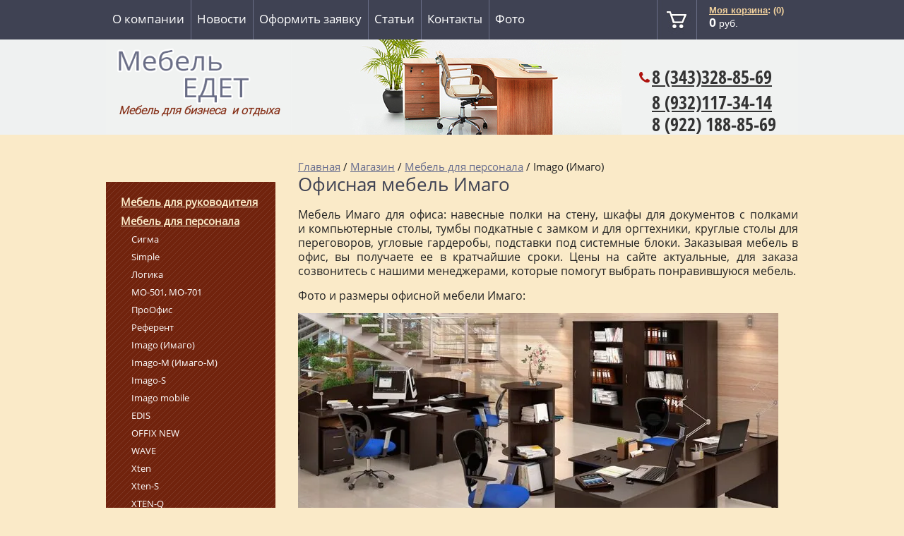

--- FILE ---
content_type: text/html; charset=utf-8
request_url: https://mebel-edet.ru/magazin/folder/imago-imago
body_size: 25976
content:

	 
<!doctype html>
<html lang="ru">
<head>
<link rel="icon" href="http://mebel-edet.ru/favicon.ico" type="image/x-icon" />
<link rel="shortcut icon" href="http://mebel-edet.ru/favicon.ico" type="image/x-icon" />

<meta charset="utf-8">
<meta name="robots" content="all"/>
<title>Офисная мебель Imago </title>
<meta name="description" content="Офисная мебель Имаго (imago): шкафов с полками под документы, много стеллажей и компьютерных столов с тумбами разных размеров для офиса и кабинета. ">
<meta name="keywords" content="Офисная мебель Имаго, шкафы для документов, столы офисные ">
<meta name="SKYPE_TOOLBAR" content="SKYPE_TOOLBAR_PARSER_COMPATIBLE">
<meta name='wmail-verification' content='d8d753ec373912d191dfd2bc6d9fcf90' />





<link rel="stylesheet" href="/g/css/styles_articles_tpl.css">
<link rel="stylesheet" href="/t/v379/images/css/styles.scss.css">

<link rel="stylesheet" href="/t/v379/images/css/designblock.scss.css">
<link rel="stylesheet" href="/t/v379/images/css/s3_styles.scss.css">
<script src="/g/libs/jquery/1.10.2/jquery.min.js"></script>


<script src="/shared/misc/includeform.js"></script>
<script src="/t/v379/images/js/jquery.megapopup.form.js" charset="utf-8"></script>

<script src="/t/v379/images/js/jqueryUI/jquery.ui.datepicker.min.js"></script>
<script src="/t/v379/images/js/jqueryUI/jquery.ui.core.min.js"></script>
<script src="/t/v379/images/js/jqueryUI/jquery.ui.datepicker-ru.js"></script>

<link rel='stylesheet' type='text/css' href='/shared/highslide-4.1.13/highslide.min.css'/>
<script type='text/javascript' src='/shared/highslide-4.1.13/highslide-full.packed.js'></script>
<script type='text/javascript'>
hs.graphicsDir = '/shared/highslide-4.1.13/graphics/';
hs.outlineType = null;
hs.showCredits = false;
hs.lang={cssDirection:'ltr',loadingText:'Загрузка...',loadingTitle:'Кликните чтобы отменить',focusTitle:'Нажмите чтобы перенести вперёд',fullExpandTitle:'Увеличить',fullExpandText:'Полноэкранный',previousText:'Предыдущий',previousTitle:'Назад (стрелка влево)',nextText:'Далее',nextTitle:'Далее (стрелка вправо)',moveTitle:'Передвинуть',moveText:'Передвинуть',closeText:'Закрыть',closeTitle:'Закрыть (Esc)',resizeTitle:'Восстановить размер',playText:'Слайд-шоу',playTitle:'Слайд-шоу (пробел)',pauseText:'Пауза',pauseTitle:'Приостановить слайд-шоу (пробел)',number:'Изображение %1/%2',restoreTitle:'Нажмите чтобы посмотреть картинку, используйте мышь для перетаскивания. Используйте клавиши вперёд и назад'};</script>

            <!-- 46b9544ffa2e5e73c3c971fe2ede35a5 -->
            <script src='/shared/s3/js/lang/ru.js'></script>
            <script src='/shared/s3/js/common.min.js'></script>
        <link rel='stylesheet' type='text/css' href='/shared/s3/css/calendar.css' /><link rel="icon" href="/favicon.ico" type="image/x-icon">

<!--s3_require-->
<link rel="stylesheet" href="/g/basestyle/1.0.1/user/user.css" type="text/css"/>
<link rel="stylesheet" href="/g/basestyle/1.0.1/user/user.blue.css" type="text/css"/>
<script type="text/javascript" src="/g/basestyle/1.0.1/user/user.js" async></script>
<!--/s3_require-->





	<link rel="stylesheet" type="text/css" href="/g/shop2v2/default/css/theme.less.css"><script type="text/javascript" src="/g/printme.js"></script>
<script type="text/javascript" src="/g/shop2v2/default/js/tpl.js"></script>
<script type="text/javascript" src="/g/shop2v2/default/js/baron.min.js"></script>
<script type="text/javascript" src="/g/shop2v2/default/js/shop2.2.js"></script>
<script type="text/javascript">shop2.init({"productRefs": {"144243308":{"razmery_shghv_":{"770\u0445600\u04451975":["178745308","178749108","178751708","178755308","178757508","178793908","178795308","178797108"]}},"1682149821":{"razmery_shghv_":{"550\u0445365\u04451975":["571514105","1146307406","1146308606","1146311006","1310830606","1988609621","1988609821","2277621206"]}},"1682160421":{"razmery_shghv_":{"770\u0445580\u04451975":["571540705","1146346206","1146347006","1146347406","1310834406","1988620821","1988621021","2277623006"]}},"1683706621":{"razmery_shghv_":{"550\u0445550\u0445100":["571584705","1629346806","1629347006","1629347206","1629347806","1629348806","1990270821","1990271421"]}},"1685143821":{"razmery_shghv_":{"1200\u0445720\u044522":["571591105","1146357606","1146358006","1310855006","1629400406","1991805021","1991805221"]}},"1681382021":{"razmery_shghv_":{"770\u0445365\u04451975":["571906905","1629361806","1629362206","1629363206","1987727021","1987727221","2277629406"]}},"1682060821":{"razmery_shghv_":{"406\u0445365\u04451975":["572004705","1651715606","1651715806","1651716006","1988492621","1988493021","2277630006"]}},"1681438021":{"razmery_shghv_":{"770\u0445365\u0445823":["572006505","1651713806","1651714006","1651714206","1987799221","1987799621","2277630406"]}},"1681452421":{"razmery_shghv_":{"406\u0445365\u0445823":["572008705","1651714406","1651714606","1651714806","1987817421","1987817621","2277630606"]}},"1681417621":{"razmery_shghv_":{"770\u0445365\u04451200":["572009905","1643941006","1643941606","1643941806","1987774021","1987774621","2277631006"]}},"1681474021":{"razmery_shghv_":{"406\u0445365\u04451200":["572035905","1646849006","1646849206","1646849406","1987849021","1987849221","2277631206"]}},"1683071221":{"razmery_shghv_":{"365\u0445365\u04451975":["572038505","1629368206","1629368606","1629368806","1989583821","1989584421","2277631406"]}},"1683074421":{"razmery_shghv_":{"365\u0445365\u04451200":["572041305","1629375606","1629376006","1629376206","1989590021","1989590221","2277632006"]}},"1683220221":{"razmery_shghv_":{"365\u0445365\u0445823":["572042905","1643945006","1643945206","1643945606","1989746821","1989747021","2277632206"]}},"1680611621":{"razmery_shghv_":{"900\u0445720\u0445755":["572046105","1311426006","1311426206","1311426606","1311428406","1986835821","1986836221","2277632406"]}},"1680631421":{"razmery_shghv_":{"D-1100\u0445755":["572056505","1311419806","1311420006","1311422406","1311423606","1986858821","1986859421","2277632806"]}},"1680635021":{"razmery_shghv_":{"1800\u0445900\u0445755":["572059105","1311436006","1311436406","1311437006","1311437406","1986862621","1986863021","2277633806"]}},"432649305":{"razmery_shghv_":{"2200\u04451100\u0445750":["582470505","582480305","582481105","582531105","582532905","582534105","582536505","582537905","582540105","582542105","582543305","582544505","582551505","582552305","582552705","582554105","582555105","582555305"]}},"442555705":{"razmery_shghv_":{"3600\u04451200\u0445750":["594206305","594233505","594235105","594240105","594241305","594246305","594302505","594306505","594306905","594315505","594317905","594318505","594322505","594324505","594325305","594333705","594336505","594338105"]}},"442693105":{"razmery_shghv_":{"2400\u04451200\u0445750":["594365705","594406505","594407305","594417905","594420105","594422105","594426905","594429105","594430505","594436705","594453905","594465505","594496905","594499305","594501905","594507505","594510705","594511505"]}},"442830105":{"razmery_shghv_":{"2400\u04451200\u0445750":["594516505","594528105","594528905","594529705","594535505","594537105","594539905","594542505","594550305","594660105","594661105","594662105","594686905","594687505","594688305","594690705","594691505","594692505"]}},"442924705":{"razmery_shghv_":{"1000\u04451000\u0445750":["594703305","594724305","594725105","594741305","594747505","594750105","594752105","594825505","594840905","594843105","594843905","594844505","594846105","594865105","594866105","594885705","594886505","594892105"]}},"443140305":{"razmery_shghv_":{"1200\u04451200\u0445750":["594926505","594929905","594931505","594932105","595024505","595032705","595045505","595046105","595055505","595056505","595077305","595078705","595092705","595093705","595094505","595095505","595095905","595096505"]}},"1683714021":{"razmery_shghv_":{"770\u0445280\u0445683":["1629353406","1629353606","1629354006","1629354606","1629355006","1990281621","1990282021"]}},"1683247621":{"razmery_shghv_":{"295\u0445450\u0445315":["1643262206","1643262606","1643264006","1643272406","1643272806","1989788021"]}},"1683235021":{"razmery_shghv_":{"536\u0445352\u044578":["1989770821"]}},"1683721421":{"razmery_shghv_":{"60\u044560\u0445715":["1990291021"]}},"1683730021":{"razmer_269":{"36360206":["571546905","1629312406","1629313006","1629313606","1629313806","1990301421","1990302021","2277624006"],"36360406":["571549505","895339006","895339206","1629316606","1629317006","1629317206","1629317606","2277625406"],"36360606":["571551105","895339406","895339606","1629329406","1629329806","1629330206","1629331206","2277626606"],"36360806":["571579105","895339806","895340006","1629334006","1629334406","1629334806","1629335606","2277627006"]}},"1685122021":{"razmer_269":{"36397206":["582074305","1652365006","1652365406","1652365606","1652366006","1652366206","1991780821","1991781021"],"36397606":["582133705","895424606","895425006","1629400606","1629400806","1629401006","1629401206","1652366806"]}},"1684097421":{"razmer_269":{"36361206":["582255305","1651744006","1651744206","1651744406","1651744606","1651744806","1990700421","1990706621"],"36361006":["582258905","895340806","895341406","1651746406","1651746806","1651747006","1651747206","1651747806"],"36362206":["582327905","895341806","895342006","1651749006","1651749206","1651749406","1651749606","1651749806"],"36361406":["582331505","895343206","895343606","1651739606","1651740006","1651740206","1651740406","1651740806"],"36361606":["582357305","895345406","895346006","1651750606","1651750806","1651751006","1651751206","1651751606"],"36362006":["582359705","895346406","895347206","1651753006","1651753206","1651753406","1651753806","1651754006"]}}},"apiHash": {"getPromoProducts":"875d5c95a830088e35392167e6817724","getSearchMatches":"b2bd2db68591826d7f6a291c1d7c21bd","getFolderCustomFields":"59eb1ff011020993ba6016a0bc24f0b7","getProductListItem":"39380cbf585e3bfd9f6cb05b6d9c8140","cartAddItem":"ea77c8571d72b17871faa6182cfa43d4","cartRemoveItem":"64aa58491d912a9ca15017f029d98e46","cartUpdate":"cb8e317ad3829b251432c4509038dbfd","cartRemoveCoupon":"20d4b9b5bf2c43d49511bd42d3218458","cartAddCoupon":"0596dba6fa045a51e18dd9fcadf57776","deliveryCalc":"e48d382f6cf5c87aabf11538f995d1ee","printOrder":"467460028ae727cbbee90f538ceb793a","cancelOrder":"e945f909f4810bdabf1f6cfb033f0b9a","cancelOrderNotify":"5fd18f4c68bbaa8b8c2d9f0c290bd76c","repeatOrder":"e3f347933fe7f005692a08391fa9ce51","paymentMethods":"8cf22a28dbaee574f3daf329b6aadd3d","compare":"800ef48b1d30691620a0db79253285c5"},"verId": 932922,"mode": "folder","step": "","uri": "/magazin","IMAGES_DIR": "/d/","my": {"show_sections":true}});shop2.filter._pre_params = "&s[folder_id]=987532221";</script><link rel="stylesheet" href="/t/v379/images/css/shop.scss.css">
<script src="/t/v379/images/js/main.js" charset="utf-8"></script>
<script src="/t/v379/images/js/link_top.js" charset="utf-8"></script>

<!--[if lt IE 10]>
<script src="/g/libs/ie9-svg-gradient/0.0.1/ie9-svg-gradient.min.js"></script>
<script src="/g/libs/jquery-placeholder/2.0.7/jquery.placeholder.min.js"></script>
<script src="/g/libs/jquery-textshadow/0.0.1/jquery.textshadow.min.js"></script>
<script src="/g/s3/misc/ie/0.0.1/ie.js"></script>
<![endif]-->
<!--[if lt IE 9]>
<script src="/g/libs/html5shiv/html5.js"></script>
<![endif]-->
<link rel="stylesheet" href="/t/v379/images/bdr_style.scss.css">
<meta name="viewport" content="width=device-width, maximum-scale=1.6">
</head>
<body>
<div class="site-wrapper">
  <header role="banner" class="header in">    	
                <nav class="menu-top-wrap">
            <ul class="menu-top">
                                
                <li><a href="/o-kompanii" >О компании</a></li>
                                
                <li><a href="/news" >Новости</a></li>
                                
                <li><a href="/napishite-nam"  target="_blank" >Оформить заявку</a></li>
                                
                <li><a href="/stati-po-mebeli" >Статьи</a></li>
                                
                <li><a href="/kontakty"  target="_blank" >Контакты</a></li>
                                
                <li><a href="/foto" >Фото</a></li>
                            </ul>
            <div class="cart">   
<div id="shop2-cart-preview">
    <div class="shop-cart">
    	<div class="shop-cart-title"><a href="/magazin/cart">Моя корзина</a><span id="cart_total_amount">: (0)</span></div>
    	<div class="shop-cart-in">
    		<div class="shop-cart-full">    			
    			<p class="shop-cart-sum"><span id="cart_total">0</span>&nbsp;руб.</p>    			
    		</div>
    		<div class="shop-cart-empty" style="display:none;">Ваша корзина пуста</div>
    	</div>
    </div>
</div></div>
            <div class="clear"></div>
        </nav>            
                <div class="hl">
        	<div class="site-logo">
	            <a href="http://mebel-edet.ru"><img src="/t/v379/images/firmname.png" alt="Интернет магазин недорогой мягкой мебели"></a>
	        </div>
          <div class="site-activity" style="margin-bottom:0;"><p><strong style="font-size: 12pt; text-align: justify;"><em>Мебель для бизнеса&nbsp; и отдыха</em></strong></p>

<p>&nbsp;</p></div>
          <div class="site-activity2" style="display:none"><p style="text-align: justify;">г. Екатеринбург</p></div>
        </div>  
        <div class="hr">
        	<div class="toptel" style="margin-bottom:0;"><p style="text-align: justify;"><a href="tel:83433288569"><span>8 (343)</span><span class="wmi-callto">328-85-69</span></a></p>

<p style="text-align: justify;"><a href="tel:89321173414">8 (932)117-34-14</a></p>

<p style="line-height: 1; text-align: justify;"><span>8 (922) 188-85-69</span></p><span style="display:block;font:14px arial;color:#425378;"></span></div>
        	<div class="site-slogan" style="display:none"><p style="text-align: right;"><span style="font-size: 15pt;"><em>Недорогая мебель&nbsp;</em></span></p>

<p style="text-align: right;"><span style="font-size: 15pt;"><em>Со склада от производителя</em></span></p>

<p style="text-align: right;"><span style="font-size: 15pt;"><em>Интернет магазин</em></span></p>

<p style="text-align: right;"><span style="font-size: 15pt;"><em>&nbsp;</em></span></p></div>
        </div>
        <div class="clear"></div>
    </header><!-- .header-->    
      <div class="content-wrapper clear-self">
        <aside role="complementary" class="sidebar left">


           <div class="menu-left-wrap">
                    </div>
          <div class="menu-left-wrap">
          <ul class="menu-left"><li><a href="/magazin/folder/ofisnaya-mebel-dlya-rukovoditelya" >Мебель для руководителя</a></li><li class="opened"><a href="/magazin/folder/ofisnaya-mebel-dlya-personala" >Мебель для персонала</a><ul class="level-2"><li><a href="/magazin/folder/sigma" >Сигма</a></li><li><a href="/magazin/folder/simple" >Simple</a></li><li><a href="/magazin/folder/logika" >Логика</a></li><li><a href="/magazin/folder/mo-501-mo-701" >МО-501, МО-701</a></li><li><a href="/magazin/folder/proofis" >ПроОфис</a></li><li><a href="/magazin/folder/referent" >Референт</a></li><li class="opened active"><a href="/magazin/folder/imago-imago" >Imago (Имаго)</a></li><li><a href="/magazin/folder/imago-m-imago-m" >Imago-M (Имаго-М)</a></li><li><a href="/magazin/folder/imago-s" >Imago-S</a></li><li><a href="/magazin/folder/imago-mobile" >Imago mobile</a></li><li><a href="/magazin/folder/edis" >EDIS</a></li><li><a href="/magazin/folder/offix-new" >OFFIX NEW</a></li><li><a href="/magazin/folder/wave" >WAVE</a></li><li><a href="/magazin/folder/xten" >Xten</a></li><li><a href="/magazin/folder/xten-s" >Xten-S</a></li><li><a href="/magazin/folder/xten-q" >XTEN-Q</a></li><li><a href="/magazin/folder/xten-gloss" >XTEN GLOSS</a></li><li><a href="/magazin/folder/xten-up" >Xten-UP</a></li><li><a href="/folder/forta" >FORTA</a></li><li><a href="/magazin/folder/ekrany-rand-lite" >Экраны RAND LITE</a></li><li><a href="/magazin/folder/stoly-2" >Столы прямые</a></li><li><a href="/magazin/folder/stoly-uglovye" >Столы угловые</a></li><li><a href="/magazin/folder/stoly-s-tumbami" >Столы с тумбами</a></li><li><a href="/magazin/folder/tumby" >Тумбы</a></li><li><a href="/magazin/folder/shkafy-1" >Шкафы для одежды</a></li></ul></li><li><a href="/magazin/folder/kresla-dlya-rukovoditelya" >Кресла для руководителя</a></li><li><a href="/magazin/folder/kresla-dlya-personala" >Кресла для персонала</a></li><li><a href="/magazin/folder/stulya-dlya-posetiteley" >Стулья для посетителей</a></li><li><a href="/magazin/folder/kresla-dlya-posetiteley" >Кресла для посетителей</a></li><li><a href="/magazin/folder/mebel-dlya-suda" >Мебель для суда</a></li><li><a href="/magazin/folder/divany-i-kresla" >Диваны и кресла</a></li><li><a href="/magazin/folder/modulnyye-sektsii" >Модульные секции</a></li><li><a href="/magazin/folder/mebel-dlya-kafe-barov-restoranov" >Мебель для кафе, баров, ресторанов</a></li><li><a href="/magazin/folder/mebel-dlya-priyemnykh" >Мебель для приемных</a></li><li><a href="/magazin/folder/shkolnaya-mebel" >Школьная мебель</a></li><li><a href="/magazin/folder/nabory-detskoy-mebeli" >Мебель для детского сада</a></li><li><a href="/magazin/folder/spalni" >Мебель для гостиниц и общежитий</a></li><li><a href="/magazin/folder/kukhni-dlya-doma-i-ofisa" >Кухни для офиса</a></li><li><a href="/magazin/folder/kukhonnyye-ugolki" >Кухонные уголки</a></li><li><a href="/magazin/folder/stulya-dlya-doma-kafe-barov" >Стулья и табуретки</a></li><li><a href="/magazin/folder/stoly" >Столы</a></li><li><a href="/magazin/folder/shkaf-kupe" >Шкаф купе</a></li><li><a href="/magazin/folder/banketki-i-pufy" >Банкетки и пуфы</a></li><li><a href="/magazin/folder/polki-nastennyye" >Полки настенные</a></li></ul>          </div>
           <nav>
            <form class="search-wrap" action="/search" method="get">
                <input type="text" class="search-text" name="search" onBlur="this.value=this.value==''?'':this.value" onFocus="this.value=this.value==''?'':this.value;" value="" />
                <input class="search-button" type="submit" value="" />
            <re-captcha data-captcha="recaptcha"
     data-name="captcha"
     data-sitekey="6LcYvrMcAAAAAKyGWWuW4bP1De41Cn7t3mIjHyNN"
     data-lang="ru"
     data-rsize="invisible"
     data-type="image"
     data-theme="light"></re-captcha></form>
        </nav>
                    	
	
<div class="shop2-block search-form ">
	<div class="block-title">
		<strong>Расширенный поиск</strong>
		<span>&nbsp;</span>
	</div>
	<div class="block-body">
		<form action="/magazin/search" enctype="multipart/form-data">
			<input type="hidden" name="sort_by" value=""/>
			
							<div class="row">
					<div class="row-title">Цена (руб.):</div>
					<label><span>от</span>&nbsp;<input name="s[price][min]" type="text" size="5" class="small" value="" /></label>
					&nbsp;
					<label><span>до</span>&nbsp;<input name="s[price][max]" type="text" size="5" class="small" value="" /></label>
				</div>
			
							<div class="row">
					<label class="row-title" for="shop2-name">Название:</label>
					<input type="text" name="s[name]" size="20" id="shop2-name" value="" />
				</div>
			
							<div class="row">
					<label class="row-title" for="shop2-article">Артикул:</label>
					<input type="text" name="s[article]" id="shop2-article" value="" />
				</div>
			
							<div class="row">
					<label class="row-title" for="shop2-text">Текст:</label>
					<input type="text" name="search_text" size="20" id="shop2-text"  value="" />
				</div>
			
			
							<div class="row">
					<div class="row-title">Выберите категорию:</div>
					<select name="s[folder_id]" id="s[folder_id]">
						<option value="">Все</option>
																																		<option value="987517621" >
									 Мебель для руководителя
								</option>
																												<option value="987519421" >
									&raquo; Директор
								</option>
																												<option value="382991206" >
									&raquo; Премиум
								</option>
																												<option value="987530821" >
									&raquo; Born
								</option>
																												<option value="987531021" >
									&raquo; Torr
								</option>
																												<option value="168848006" >
									&raquo; Torr Z
								</option>
																												<option value="156871908" >
									&raquo; TORR LUX
								</option>
																												<option value="187321606" >
									&raquo; Статус
								</option>
																												<option value="161613806" >
									&raquo; Alto
								</option>
																												<option value="240024606" >
									&raquo; Dioni
								</option>
																												<option value="189146606" >
									&raquo; Morris
								</option>
																												<option value="105316908" >
									&raquo; MORRIS TREND
								</option>
																												<option value="189207606" >
									&raquo; Raut
								</option>
																												<option value="94881108" >
									&raquo; LOFTIS
								</option>
																												<option value="160741309" >
									&raquo; WOOD&amp;STONE
								</option>
																												<option value="89932509" >
									&raquo; ENIO
								</option>
																												<option value="96645108" >
									&raquo; JAY
								</option>
																												<option value="98651108" >
									&raquo; LINE
								</option>
																												<option value="104838108" >
									&raquo; ZENN
								</option>
																												<option value="310254113" >
									&raquo; VELION VENEER
								</option>
																												<option value="356971913" >
									&raquo; VELION
								</option>
																												<option value="987518821" >
									 Мебель для персонала
								</option>
																												<option value="987531821" >
									&raquo; Сигма
								</option>
																												<option value="151311006" >
									&raquo; Simple
								</option>
																												<option value="987531421" >
									&raquo; Логика
								</option>
																												<option value="987531621" >
									&raquo; МО-501, МО-701
								</option>
																												<option value="987532021" >
									&raquo; ПроОфис
								</option>
																												<option value="252599286" >
									&raquo; Референт
								</option>
																												<option value="987532221" >
									&raquo; Imago (Имаго)
								</option>
																												<option value="987532421" >
									&raquo; Imago-M (Имаго-М)
								</option>
																												<option value="230886806" >
									&raquo; Imago-S
								</option>
																												<option value="176355901" >
									&raquo; Imago mobile
								</option>
																												<option value="373987109" >
									&raquo; EDIS
								</option>
																												<option value="157942406" >
									&raquo; OFFIX NEW
								</option>
																												<option value="152340300" >
									&raquo; WAVE
								</option>
																												<option value="150897406" >
									&raquo; Xten
								</option>
																												<option value="178570501" >
									&raquo; Xten-S
								</option>
																												<option value="117836308" >
									&raquo; XTEN-Q
								</option>
																												<option value="115197908" >
									&raquo; XTEN GLOSS
								</option>
																												<option value="152204606" >
									&raquo; Xten-UP
								</option>
																												<option value="215659307" >
									&raquo; FORTA
								</option>
																												<option value="175860701" >
									&raquo; Экраны RAND LITE
								</option>
																												<option value="41781102" >
									&raquo; Столы прямые
								</option>
																												<option value="41814502" >
									&raquo; Столы угловые
								</option>
																												<option value="41996502" >
									&raquo; Столы с тумбами
								</option>
																												<option value="41996702" >
									&raquo; Тумбы
								</option>
																												<option value="41785302" >
									&raquo; Шкафы для одежды
								</option>
																												<option value="987555421" >
									 Кресла для руководителя
								</option>
																												<option value="991510221" >
									&raquo; на пластиковой крестовине
								</option>
																												<option value="991510021" >
									&raquo; на металлической крестовине
								</option>
																												<option value="991510421" >
									&raquo; с деревянными накладками
								</option>
																												<option value="991511021" >
									&raquo; на хромированной крестовине
								</option>
																												<option value="987555621" >
									 Кресла для персонала
								</option>
																												<option value="1029055821" >
									&raquo; на пластиковом основании
								</option>
																												<option value="1029056221" >
									&raquo; на металлическом каркасе
								</option>
																												<option value="1029056821" >
									&raquo; на хромированном каркасе
								</option>
																												<option value="1030049821" >
									 Стулья для посетителей
								</option>
																												<option value="1030051021" >
									 Кресла для посетителей
								</option>
																												<option value="316561313" >
									 Мебель для суда
								</option>
																												<option value="316561513" >
									&raquo; RATUM
								</option>
																												<option value="151893606" >
									 Диваны и кресла
								</option>
																												<option value="995742421" >
									&raquo; Карр
								</option>
																												<option value="995747821" >
									&raquo; Камю
								</option>
																												<option value="995743821" >
									&raquo; Торо
								</option>
																												<option value="995748421" >
									&raquo; Блейк
								</option>
																												<option value="995749621" >
									&raquo; Баджот
								</option>
																												<option value="995751021" >
									&raquo; Стендаль
								</option>
																												<option value="995749421" >
									&raquo; Дидро
								</option>
																												<option value="1009826021" >
									&raquo; Дерби
								</option>
																												<option value="1010054221" >
									&raquo; Симпл
								</option>
																												<option value="995751421" >
									&raquo; Карлейль
								</option>
																												<option value="1009856021" >
									&raquo; Парм
								</option>
																												<option value="995752021" >
									&raquo; Да Винчи
								</option>
																												<option value="67712309" >
									&raquo; Алекто
								</option>
																												<option value="24229108" >
									&raquo; Голдсмит
								</option>
																												<option value="174952006" >
									&raquo; Бион
								</option>
																												<option value="290160086" >
									&raquo; Варна
								</option>
																												<option value="290896086" >
									&raquo; Вента
								</option>
																												<option value="290897686" >
									&raquo; Грин
								</option>
																												<option value="290935686" >
									&raquo; Честер лайт
								</option>
																												<option value="290953086" >
									&raquo; Дюна
								</option>
																												<option value="995750821" >
									&raquo; Ренар
								</option>
																												<option value="995739621" >
									&raquo; Джеймс
								</option>
																												<option value="995693421" >
									&raquo; Шиллер
								</option>
																												<option value="151894206" >
									 Модульные секции
								</option>
																												<option value="995749021" >
									&raquo; Цицерон
								</option>
																												<option value="995749821" >
									&raquo; Грасиан
								</option>
																												<option value="1010340221" >
									&raquo; Оптима
								</option>
																												<option value="1010385221" >
									&raquo; Лайт
								</option>
																												<option value="995750421" >
									&raquo; Пенн
								</option>
																												<option value="995750221" >
									&raquo; Франклин
								</option>
																												<option value="995751221" >
									&raquo; Уайльд
								</option>
																												<option value="995749221" >
									&raquo; Вебер
								</option>
																												<option value="182650206" >
									&raquo; Берк
								</option>
																												<option value="995748221" >
									&raquo; Сафир
								</option>
																												<option value="159458606" >
									&raquo; Шеффер
								</option>
																												<option value="14508708" >
									&raquo; Ганс
								</option>
																												<option value="14762108" >
									&raquo; Молекула
								</option>
																												<option value="14825708" >
									&raquo; Вейсс
								</option>
																												<option value="16798108" >
									&raquo; Отто
								</option>
																												<option value="82148109" >
									&raquo; Бруно
								</option>
																												<option value="88490109" >
									&raquo; КУ-11
								</option>
																												<option value="88734109" >
									&raquo; КУ-10
								</option>
																												<option value="151893006" >
									 Мебель для кафе, баров, ресторанов
								</option>
																												<option value="1019976021" >
									&raquo; Сократ
								</option>
																												<option value="24620316" >
									&raquo; Сократ с утяжками
								</option>
																												<option value="1019984621" >
									&raquo; Сократ-2
								</option>
																												<option value="153422806" >
									&raquo; Ливадия
								</option>
																												<option value="89909509" >
									&raquo; LYKKE
								</option>
																												<option value="987556221" >
									 Мебель для приемных
								</option>
																												<option value="1005537821" >
									&raquo; Вешалки
								</option>
																												<option value="1012419421" >
									&raquo; Imago (Имаго)
								</option>
																												<option value="210097606" >
									&raquo; Raut
								</option>
																												<option value="217258113" >
									&raquo; Референт
								</option>
																												<option value="156684206" >
									 Школьная мебель
								</option>
																												<option value="75656308" >
									&raquo; Столы ученические
								</option>
																												<option value="75656508" >
									&raquo; Стулья ученические
								</option>
																												<option value="239387806" >
									&raquo; Стеллажи
								</option>
																												<option value="75695108" >
									&raquo; Столы для учителя
								</option>
																												<option value="76306308" >
									&raquo; Стол демонстрационный
								</option>
																												<option value="75694908" >
									&raquo; Прочее
								</option>
																												<option value="151699606" >
									 Мебель для детского сада
								</option>
																												<option value="378432806" >
									&raquo; Кровати
								</option>
																												<option value="378433006" >
									&raquo; Столы
								</option>
																												<option value="378433206" >
									&raquo; Стулья
								</option>
																												<option value="134650700" >
									&raquo; Шкафы для одежды
								</option>
																												<option value="134699500" >
									&raquo; Шкафы для горшков
								</option>
																												<option value="134702100" >
									&raquo; Вешалки для полотенец
								</option>
																												<option value="134716900" >
									&raquo; Стенки
								</option>
																												<option value="134841500" >
									&raquo; Игровая мебель
								</option>
																												<option value="135153700" >
									&raquo; Стойки
								</option>
																												<option value="135323900" >
									&raquo; Полки
								</option>
																												<option value="135358100" >
									&raquo; Банкетки (скамейки)
								</option>
																												<option value="1015144221" >
									 Мебель для гостиниц и общежитий
								</option>
																												<option value="211292406" >
									&raquo; Kann
								</option>
																												<option value="324240913" >
									&raquo; MUAR
								</option>
																												<option value="987556421" >
									 Кухни для офиса
								</option>
																												<option value="162341109" >
									&raquo; IBIZA
								</option>
																												<option value="163030109" >
									&raquo; SICILIA
								</option>
																												<option value="168333206" >
									&raquo; Офисная кухня
								</option>
																												<option value="152947606" >
									 Кухонные уголки
								</option>
																												<option value="168060206" >
									&raquo; Диванчики
								</option>
																												<option value="168060406" >
									&raquo; Уголки
								</option>
																												<option value="168060606" >
									&raquo; Диван со спальным местом
								</option>
																												<option value="1006948221" >
									 Стулья и табуретки
								</option>
																												<option value="151783606" >
									&raquo; Обеденные
								</option>
																												<option value="151784006" >
									&raquo; Табуретки
								</option>
																												<option value="987578421" >
									 Столы
								</option>
																												<option value="152306206" >
									&raquo; Журнальные
								</option>
																												<option value="1007057021" >
									&raquo; Столы тумбы
								</option>
																												<option value="1007039621" >
									&raquo; Обеденные
								</option>
																												<option value="1007061021" >
									&raquo; Компьютерные
								</option>
																												<option value="152441806" >
									&raquo; Подстолье и столешницы
								</option>
																												<option value="152197406" >
									 Шкаф купе
								</option>
																												<option value="205788806" >
									&raquo; Двухдверные
								</option>
																												<option value="205789006" >
									&raquo; Трехдверные
								</option>
																												<option value="153073606" >
									 Банкетки и пуфы
								</option>
																												<option value="206572806" >
									 Полки настенные
								</option>
																		</select>
				</div>

				<div id="shop2_search_custom_fields"></div>
			
						<div id="shop2_search_global_fields">
				
																																																																																		</div>
						
							<div class="row">
					<div class="row-title">Производитель:</div>
					<select name="s[vendor_id]">
						<option value="">Все</option>          
													<option value="15070206" >CHAIRMAN</option>
													<option value="21247206" >SKYLAND</option>
													<option value="21251006" >UTFC</option>
													<option value="21253206" >Диком</option>
													<option value="128086" >Завод Металлоизделий</option>
													<option value="21251206" >Контур</option>
													<option value="42575500" >Мебель Групп</option>
													<option value="21252606" >Металл-завод</option>
													<option value="21253406" >Меткон</option>
													<option value="21249806" >Новый стиль Беларусь</option>
													<option value="21252406" >ПАКС</option>
													<option value="127886" >Рубин</option>
											</select>
				</div>
			
											    <div class="row">
				        <div class="row-title">Хит продаж:</div>
				            				            <select name="s[flags][6006]">
				            <option value="">Все</option>
				            <option value="1">да</option>
				            <option value="0">нет</option>
				        </select>
				    </div>
		    												    <div class="row">
				        <div class="row-title">Количество ограничено:</div>
				            				            <select name="s[flags][103206]">
				            <option value="">Все</option>
				            <option value="1">да</option>
				            <option value="0">нет</option>
				        </select>
				    </div>
		    												    <div class="row">
				        <div class="row-title">Заказная позиция:</div>
				            				            <select name="s[flags][106707]">
				            <option value="">Все</option>
				            <option value="1">да</option>
				            <option value="0">нет</option>
				        </select>
				    </div>
		    												    <div class="row">
				        <div class="row-title">Снято с производства:</div>
				            				            <select name="s[flags][285486]">
				            <option value="">Все</option>
				            <option value="1">да</option>
				            <option value="0">нет</option>
				        </select>
				    </div>
		    												    <div class="row">
				        <div class="row-title">Акция:</div>
				            				            <select name="s[flags][401086]">
				            <option value="">Все</option>
				            <option value="1">да</option>
				            <option value="0">нет</option>
				        </select>
				    </div>
		    												    <div class="row">
				        <div class="row-title">Цена по запросу:</div>
				            				            <select name="s[flags][834100]">
				            <option value="">Все</option>
				            <option value="1">да</option>
				            <option value="0">нет</option>
				        </select>
				    </div>
		    												    <div class="row">
				        <div class="row-title">Новинка:</div>
				            				            <select name="s[flags][2]">
				            <option value="">Все</option>
				            <option value="1">да</option>
				            <option value="0">нет</option>
				        </select>
				    </div>
		    												    <div class="row">
				        <div class="row-title">Спецпредложение:</div>
				            				            <select name="s[flags][1]">
				            <option value="">Все</option>
				            <option value="1">да</option>
				            <option value="0">нет</option>
				        </select>
				    </div>
		    							
			

							<div class="row">
					<div class="row-title">Результатов на странице:</div>
					<select name="s[products_per_page]">
																										<option value="5">5</option>
																				<option value="20">20</option>
																				<option value="35">35</option>
																				<option value="50">50</option>
																				<option value="65">65</option>
																				<option value="80">80</option>
																				<option value="95">95</option>
											</select>
				</div>
			
			<div class="clear-container"></div>
			<div class="row">
				<button type="submit" class="search-btn">Найти</button>
			</div>
		<re-captcha data-captcha="recaptcha"
     data-name="captcha"
     data-sitekey="6LcYvrMcAAAAAKyGWWuW4bP1De41Cn7t3mIjHyNN"
     data-lang="ru"
     data-rsize="invisible"
     data-type="image"
     data-theme="light"></re-captcha></form>
		<div class="clear-container"></div>
	</div>
</div><!-- Search Form -->                                    <div class="news-wrap">
                <div class="news-name">Новости <a href="/news">все новости</a></div>
                                <article class="news-block">
                    <time class="news-date" datetime="2026-01-15 15:36:41">15.01.2026</time>                    
                    <div class="news-title"><a href="/news/news_post/brise">Brise</a></div>                    
                </article>
                                <article class="news-block">
                    <time class="news-date" datetime="2026-01-15 14:40:58">15.01.2026</time>                    
                    <div class="news-title"><a href="/news/news_post/chairman-500-lux-eko-b-p">CHAIRMAN 500 LUX ЭКО Б/П</a></div>                    
                </article>
                                <article class="news-block">
                    <time class="news-date" datetime="2026-01-15 14:11:06">15.01.2026</time>                    
                    <div class="news-title"><a href="/news/news_post/chairman-500-lux">CHAIRMAN 500 LUX</a></div>                    
                </article>
                                <article class="news-block">
                    <time class="news-date" datetime="2023-09-05 00:00:00">05.09.2023</time>                    
                    <div class="news-title"><a href="/news/news_post/vygodnye-pokupki-v-akademicheskom-mebel-s-dostavkoj-po-vygodnoj-cene">Выгодные покупки в Академическом районе</a></div>                    
                </article>
                                <article class="news-block">
                    <time class="news-date" datetime="2022-01-26 00:20:21">26.01.2022</time>                    
                    <div class="news-title"><a href="/news/news_post/chairman-020">CHAIRMAN 020</a></div>                    
                </article>
                            </div>
                                </aside> <!-- .sidebar-left -->        
        <main role="main" class="main">
            <div class="content">
                <div class="content-inner">
                    
<div class="site-path" data-url="/magazin"><a href="/">Главная</a>  /  <a href="/magazin">Магазин</a>  /  <a href="/magazin/folder/ofisnaya-mebel-dlya-personala">Мебель для персонала</a>  /  Imago (Имаго)</div>                    	                    <h1>		                    	                    		Офисная мебель Имаго
                    		                		</h1>
            		
                        

                    
	<div class="shop2-cookies-disabled shop2-warning hide"></div>
	
	
	
		
		
							
			
							
			
							
			
		
		
		
							<p style="text-align: justify;"><span style="font-size: 12pt;">Мебель Имаго для офиса: навесные полки на стену, шкафы для документов с полками и&nbsp;компьютерные столы, тумбы подкатные с замком и для оргтехники, круглые столы для переговоров, угловые гардеробы, подставки под системные блоки. Заказывая мебель в офис, вы получаете ее в кратчайшие сроки. Цены на сайте актуальные, для заказа созвонитесь с нашими менеджерами, которые помогут выбрать понравившуюся мебель.</span></p>

<p style="text-align: justify;"><span style="font-size: 12pt;">Фото и размеры офисной мебели Имаго:</span></p>

<table border="0" cellpadding="1" cellspacing="1" style="width: 687px;">
	<tbody>
		<tr>
			<td colspan="2" style="width: 677px;"><a class="highslide" href="/thumb/2/4aN_Op7RwspWHF5pK2SvDg/r/d/imago_9_0.jpg" onclick="return hs.expand(this)"><img alt="Кабинет imago" src="/thumb/2/0Iq_2MQtCdEGkU6TZgye0Q/680r/d/imago_9_0.jpg" style="border-width: 0" title="Кабинет imago" /></a></td>
		</tr>
		<tr>
			<td><a class="highslide" href="/thumb/2/ZbMjNyMQuubPVNGfNvS75w/r/d/imago_w1.jpg" onclick="return hs.expand(this)"><img alt="Мебель для персонала на заказ Имаго: шкафы для документов, угловые стеллажи" src="/thumb/2/XtAUUC-24UiUIuYiQS2Fjg/340r/d/imago_w1.jpg" style="border-width: 0" title="Мебель для персонала ИМАГО" /></a></td>
			<td style="width: 328px;"><a class="highslide" href="/thumb/2/x2Fd5Z1PVVfzh_-aEyhQfg/r/d/imago_5.jpg" onclick="return hs.expand(this)"><img alt="Серия Имаго шкафы для документов высокие и узкие с полками" src="/thumb/2/x46Cht7jBlZUdqF_prrzJg/340r/d/imago_5.jpg" style="border-width: 0" title="Серия мебели Имаго - мебель из серии Имаго" /></a></td>
		</tr>
		<tr>
			<td><a class="highslide" href="/thumb/2/6L2E3-AKszDlNszWsjbPNw/r/d/imago_43.jpg" onclick="return hs.expand(this)"><img alt="Мебель для офиса Имаго - фото столов письменных угловых и тумб подкатных с замком" src="/thumb/2/ef9Bj0QQa5mZQbTUbOjF_A/340r/d/imago_43.jpg" style="border-width: 0" title="Фото столов и тумб подкатных с замком" /></a></td>
			<td style="width: 328px;"><a class="highslide" href="/thumb/2/UBPsME9enjr2fe1NNnV8kA/r/d/imago1.jpg" onclick="return hs.expand(this)"><img alt="Имаго Скайленд - компьютерные эргономичные столы для офиса" src="/thumb/2/npDq8QgszJqA3bHh9Na7gg/340r/d/imago1.jpg" style="border-width: 0" title="Необычный цвет мебели Имаго" /></a></td>
		</tr>
		<tr>
			<td><a class="highslide" href="/thumb/2/h4mZks7vLGpkX9WBfqQJBQ/r/d/imago2.jpg" onclick="return hs.expand(this)"><img alt="imago клен" src="/thumb/2/RVjNdhFGzfEpWfitj6PObA/340r/d/imago2.jpg" style="border-width: 0" title="imago клен" /></a></td>
			<td style="width: 328px;"><a class="highslide" href="/thumb/2/pGhHHmTaQDx5rgf4EuEgrQ/r/d/imago_3.jpg" onclick="return hs.expand(this)"><img alt="Офисная мебель Имаго эргономичные столы с брифинг пристаками" src="/thumb/2/GmYui9cCq-bvy25tNMGVww/340r/d/imago_3.jpg" style="border-width: 0" title="Имаго Мебель - купить мебель имаго" /></a></td>
		</tr>
		<tr>
			<td><a class="highslide" href="/thumb/2/Ka9W8xHcw-35rzKei3mbjg/r/d/imago3.jpg" onclick="return hs.expand(this)"><img alt="Конференц-стол imago" src="/thumb/2/OiIR9ONPx9ODqR-C83L0RQ/340r/d/imago3.jpg" style="border-width: 0" title="Конференц-стол imago" /></a></td>
			<td style="width: 328px;"><a class="highslide" href="/thumb/2/M62zaPIt2dWbZadXydAahw/r/d/imago4.jpg" onclick="return hs.expand(this)"><img alt="Конференц-стол овальный imago" src="/thumb/2/odKO76WZc4gMy1DdwJyJHw/340r/d/imago4.jpg" style="border-width: 0" title="Конференц-стол овальный imago" /></a></td>
		</tr>
	</tbody>
</table>

<p><span data-mce-mark="1" style="color: #800000; font-size: 12pt;">Цвета мебели &quot;Имаго&quot;:</span><span style="color: #333333; font-size: 12pt;">&nbsp;</span></p>

<table border="0" cellpadding="1" cellspacing="1" style="width: 691px;">
	<tbody>
		<tr>
			<td style="vertical-align: top; width: 99px;">
			<div style="text-align: center;"><span data-mce-mark="1" style="font-size: 12pt;"><a class="highslide" href="/thumb/2/bALRGj4CvX7kIJlL1HkTkw/r/d/%D0%AF%D1%81%D0%B5%D0%BD%D1%8C_%D1%88%D0%B8%D0%BC%D0%BE.jpg" onclick="return hs.expand(this)"><img alt="Ясень шимо - цвета офисной мебели шкафы для документов высокие и узкие с полками" src="/thumb/2/huWt6W-L5RYrE5v8db8-rg/90r90/d/%D0%AF%D1%81%D0%B5%D0%BD%D1%8C_%D1%88%D0%B8%D0%BC%D0%BE.jpg" style="border-width: 0px; width: 90px; height: 90px;" title="Цвет корпуса мебели Имаго" /></a></span></div>

			<div style="text-align: center;"><span data-mce-mark="1" style="font-size: 12pt;">ясень шимо</span></div>
			</td>
			<td style="vertical-align: top; width: 133px;">
			<div style="text-align: center;"><span data-mce-mark="1" style="font-size: 12pt;"><a class="highslide" href="/thumb/2/EDqo0JChJC7QRCGhTBN9dg/r/d/%D0%A4%D1%80%D0%B0%D0%BD%D1%86%D1%83%D0%B7%D1%81%D0%BA%D0%B8%D0%B9_%D0%BE%D1%80%D0%B5%D1%85.jpg" onclick="return hs.expand(this)"><img alt="Французский орех шкафы высокие, стеллажи узкие" src="/thumb/2/Wme2bCdcksmIdesKqSidag/90r90/d/%D0%A4%D1%80%D0%B0%D0%BD%D1%86%D1%83%D0%B7%D1%81%D0%BA%D0%B8%D0%B9_%D0%BE%D1%80%D0%B5%D1%85.jpg" style="border-width: 0px; width: 90px; height: 90px;" title="Цвет французский орех  " /></a></span></div>

			<div style="text-align: center;"><span data-mce-mark="1" style="font-size: 12pt;">французский орех</span></div>
			</td>
			<td style="vertical-align: top; width: 109px;">
			<div style="text-align: center;"><a class="highslide" href="/thumb/2/QIRsVJDxUU0pkujI2C6PCA/r/d/mokachino.jpg" onclick="return hs.expand(this)"><img alt="Мокачино" height="90" src="/thumb/2/Yb5mwSJMNkGYvyooxWzFrg/90r90/d/mokachino.jpg" style="border-width: 0" width="90" /></a></div>

			<div style="text-align: center;"><span data-mce-mark="1" style="font-size: 12pt;">мокачино</span></div>
			</td>
			<td style="vertical-align: top; width: 89px;">
			<div style="text-align: center;"><span data-mce-mark="1" style="font-size: 12pt;"><a class="highslide" href="/thumb/2/wr0Nq_stUz-lBqg8hemeoA/r/d/belyy.jpg" onclick="return hs.expand(this)"><img alt="Белый" height="90" src="/thumb/2/S4gyLWTwOOysbNUzl3aK8w/90r90/d/belyy.jpg" style="border-width: 0;" width="90" /></a></span></div>

			<div style="text-align: center;"><span data-mce-mark="1" style="font-size: 12pt;">белый</span></div>
			</td>
			<td style="vertical-align: top; width: 106px;">
			<div style="text-align: center;"><span data-mce-mark="1" style="font-size: 12pt;"><a class="highslide" href="/thumb/2/53lp5es90vnkz1VRnLLmSA/r/d/%D0%9C%D0%B5%D1%82%D0%B0%D0%BB%D0%BB%D0%B8%D0%BA.jpg" onclick="return hs.expand(this)"><img alt="Металлик - подставка под сисемный блок" height="90" src="/thumb/2/P2l6OGZCkmgOMbSuG6ghfQ/90r90/d/%D0%9C%D0%B5%D1%82%D0%B0%D0%BB%D0%BB%D0%B8%D0%BA.jpg" style="border-width: 0;" title="Мебель метллик - цвет мебели металлик" width="90" /></a></span></div>

			<div style="text-align: center;"><span data-mce-mark="1" style="font-size: 12pt;">металлик</span></div>
			</td>
			<td style="vertical-align: top; width: 123px;">
			<div style="text-align: center;"><a class="highslide" href="/d/%D0%92%D0%B5%D0%BD%D0%B3%D0%B5_%D0%BC%D0%B0%D0%B3%D0%B8%D1%8F.jpg" onclick="return hs.expand(this)"><img alt="Венге магия" height="90" src="/thumb/2/u14oohsxEKrbdmsz5lOfPA/90r90/d/%D0%92%D0%B5%D0%BD%D0%B3%D0%B5_%D0%BC%D0%B0%D0%B3%D0%B8%D1%8F.jpg" style="border-width: 0" width="90" /></a></div>

			<div style="text-align: center;"><span style="font-size:12pt;">венге магия</span></div>
			</td>
		</tr>
		<tr>
			<td style="vertical-align: top; width: 99px;">
			<div style="text-align: center;"><a class="highslide" href="/thumb/2/MRrsCKjKGDw8UfljZm6cwA/r/d/%D0%9A%D0%BB%D0%B5%D0%BD.jpg" onclick="return hs.expand(this)"><img alt="Клен - столы переговорные, приставные" src="/thumb/2/OsfuFkugJHfFLbvB8jN1mg/90r90/d/%D0%9A%D0%BB%D0%B5%D0%BD.jpg" style="border-width: 0px; width: 90px; height: 90px;" title="Цвет мебели клен - кленовый цвет мебели" /></a></div>

			<div style="text-align: center;">клен</div>
			</td>
			<td style="vertical-align: top; width: 133px;">
			<div style="text-align: center;"><a class="highslide" href="/thumb/2/TTgiF6xxI2PC6Ftw3k5exA/r/d/metallik.jpg" onclick="return hs.expand(this)"><img alt="Клен/Металлик" src="/thumb/2/NNPVLwo7_ckW6s88fqmHTg/90r90/d/metallik.jpg" style="border-width: 0px; width: 90px; height: 90px;" title="Клен/Металлик" /></a></div>

			<div style="text-align: center;"><span data-mce-mark="1" style="font-size: 12pt;">клен/металлик</span></div>
			</td>
			<td style="vertical-align: top; width: 109px;">
			<div style="text-align: center;"><a class="highslide" href="/thumb/2/kEeoBvb-okClQOzAFC2VAA/r/d/%D0%92%D0%B5%D0%BD%D0%B3%D0%B5-%D0%BC%D0%B5%D1%82%D0%B0%D0%BB%D0%BB%D0%B8%D0%BA.jpg" onclick="return hs.expand(this)"><img alt="Венге/Металлик" src="/thumb/2/DGEb3N_Ams9RsFC0fh_53Q/90r90/d/%D0%92%D0%B5%D0%BD%D0%B3%D0%B5-%D0%BC%D0%B5%D1%82%D0%B0%D0%BB%D0%BB%D0%B8%D0%BA.jpg" style="border-width: 0px; width: 90px; height: 90px;" title="Венге/Металлик" /></a></div>

			<div style="text-align: center;">венге/металлик</div>
			</td>
			<td style="width: 89px; vertical-align: top;">
			<div style="text-align: center;">&nbsp;</div>

			<div style="text-align: center;">&nbsp;</div>
			</td>
			<td style="width: 106px; vertical-align: top;">&nbsp;
			<div style="text-align: center;">&nbsp;</div>

			<p>&nbsp;</p>
			</td>
			<td style="width: 123px; vertical-align: top;">&nbsp;
			<div style="text-align: center;">&nbsp;</div>
			</td>
		</tr>
	</tbody>
</table>

<p style="text-align: justify;"><span data-mce-mark="1" style="color: #333333; font-size: 12pt;">Материалы офисной мебели &quot;ИМАГО&quot;, используемые при изготовлении:</span></p>

<ul style="text-align: justify;">
	<li><span style="font-size: 12pt;">Столешница для стола из ЛДСП 18 мм, 22 мм; кант ПВХ 0,4 мм, 0,8 мм, 2 мм; кромка ABS 2 мм;</span></li>
	<li><span style="font-size: 12pt;">Лицевая фурнитура - алюминий;</span></li>
	<li><span style="font-size: 12pt;">Дверное остекление - стекло, тонированное под бронзу 4 мм;</span></li>
	<li><span style="font-size: 12pt;">Ручка скоба металлическая в цвете серебро;</span></li>
	<li><span style="font-size: 12pt;">Регулируемые опоры - диапазон 15 мм;</span></li>
	<li><span style="font-size: 12pt;">Замки на тумбах с ключами.</span></li>
</ul>

<p><span style="font-size: 12pt;">Серия дополняется столами из&nbsp;<a href="/magazin/folder/imago-m-imago-m" style="font-size: 12pt; text-align: justify;" title="Рекомендации по подбору дополнительной мебели">офисной мебели для персонала &laquo;IMAGO-M&raquo;.</a>&nbsp; &nbsp;</span></p>
			
			

                    
        
                    
        
    
    
        		
			        				<form action="#" class="shop2-filter">
					<a id="shop2-filter"></a>
	
	                			<table class="table-filter-param">
                                    					<tr class="type-text">
						<th>Цена:</th>
						<td>
							<label>
								<strong>от</strong> <input class="shop2-input-float" type="text" value="" name="s[price][min]"/>
							</label>
							<label>
								<strong>до</strong> <input class="shop2-input-float" type="text" value="" name="s[price][max]"/>
							</label>
							&nbsp;<strong>руб.</strong>
						</td>
					</tr>
                
                                    					<tr>
						<th>Производитель:</th>
						<td>
                                                            									<a href="#" data-name="s[vendor_id][]" data-value="21247206" class="param-val">
                                        SKYLAND<span>&nbsp;</span>
									</a>
                                                            						</td>
					</tr>
                
                                
                
                
                
                
			</table>
        
	
					<div class="result  hide">
	                    Найдено: <span id="filter-result">0</span>
						<span class="result-arrow">&nbsp;</span>
					</div>
					<a href="#" class="shop2-btn shop2-filter-go">Показать</a>
					<a href="/magazin/folder/imago-imago" class="shop2-btn">Сбросить фильтр</a>
					<div class="shop2-clear-container"></div>
	
	
				<re-captcha data-captcha="recaptcha"
     data-name="captcha"
     data-sitekey="6LcYvrMcAAAAAKyGWWuW4bP1De41Cn7t3mIjHyNN"
     data-lang="ru"
     data-rsize="invisible"
     data-type="image"
     data-theme="light"></re-captcha></form><!-- Filter -->
	                

        
            
            
            
            
            
            
            
            
            

			<div class="shop2-sorting-panel">
				<div class="sorting">
					<strong class="sort-title">Сортировать по:</strong>
					<a href="#" id="shop2-sorting-name" class="sort-param " data-name="name">Названию<span>&nbsp;</span></a>

                    						<a href="#" id="shop2-sorting-price" class="sort-param " data-name="price">Цене<span>&nbsp;</span></a>
                    
                    
                    
					<a href="#" class="sort-reset"><ins>Сбросить</ins><span>&nbsp;</span></a>
				</div>

				<div class="view-shop">
                    					<strong>Вид:</strong>
					<a href="#" title="Список" data-value="simple" class="shop2-btn simple "><span>&nbsp;</span></a>
					<a href="#" title="Витрина" data-value="thumbs" class="shop2-btn thumbs  active-view"><span>&nbsp;</span></a>
					<a href="#" title="Прайс-лист" data-value="list" class="shop2-btn pricelist "><span>&nbsp;</span></a>
				</div>
			</div>
        
    				    



			<div class="product-list product-list-thumbs">
						        
<form method="post" action="/magazin?mode=cart&amp;action=add" accept-charset="utf-8" class="shop2-product-item product-item-thumb ">

    <input type="hidden" name="kind_id" value="1988609621" />
    <input type="hidden" name="product_id" value="1682149821" />
    <input type="hidden" name="meta" value="{&quot;razmery_shghv_&quot;:&quot;550\u0445365\u04451975&quot;}" />

    <div class="product-top">
        <div class="product-image">
                            <a href="/magazin/product/garderob-imago-gb-1">
                    <img src="/thumb/2/qyLM9Ii9eY7aij96d6cRRg/200r190/d/garderob-imago-gb-1.jpg" alt="Гардероб Imago ГБ-1" title="Гардероб Imago ГБ-1" />
                </a>
                <div class="verticalMiddle"></div>
                                </div>

        	
	
	<div class="tpl-stars"><div class="tpl-rating" style="width: 0%;"></div></div>

	        
        <div class="product-name"><a href="/magazin/product/garderob-imago-gb-1">Гардероб Imago ГБ-1</a></div>
        
        
	
		
	
	
					<div class="product-article"><span>Артикул:</span> ГБ-1</div>
	
	        
                
        

 
	
			<div class="product-compare">
			<label>
				<input type="checkbox" value="1988609621"/>
				Добавить к сравнению
			</label>
		</div>
		
	
		
		
			<table class="shop2-product-options"><tr class="even"><th>Производитель</th><td><a href="/magazin/vendor/skyland">SKYLAND</a></td></tr><tr class="odd"><th>Размер (шхгхв), мм</th><td>550х365х1975 </td></tr></table>
	

                    
            
				
	<div class="product-amount">
					<div class="amount-title">Количество:</div>
							<div class="shop2-product-amount">
				<button type="button" class="amount-minus">&#8722;</button><input type="text" name="amount" data-kind="1988609621"  data-min="1" data-multiplicity="" maxlength="4" value="1" /><button type="button" class="amount-plus">&#43;</button>
			</div>
						</div>
        
    </div>
            <div class="product-bot">
             <div class="product-price">
                	
		
	<div class="price-old "><span>
		<strong>11&nbsp;410</strong>
					руб.			</span></div>

	                	<div class="price-current">
		<strong>10&nbsp;155</strong> руб.			</div>
            </div>
            
			<button class="shop2-product-btn type-2 buy" type="submit">
			<span>Купить</span>
		</button>
	

<input type="hidden" value="Гардероб Imago ГБ-1" name="product_name" />
<input type="hidden" value="https://mebel-edet.ru/magazin/product/garderob-imago-gb-1" name="product_link" />                    </div>
    <re-captcha data-captcha="recaptcha"
     data-name="captcha"
     data-sitekey="6LcYvrMcAAAAAKyGWWuW4bP1De41Cn7t3mIjHyNN"
     data-lang="ru"
     data-rsize="invisible"
     data-type="image"
     data-theme="light"></re-captcha></form>			        
<form method="post" action="/magazin?mode=cart&amp;action=add" accept-charset="utf-8" class="shop2-product-item product-item-thumb ">

    <input type="hidden" name="kind_id" value="1988620821" />
    <input type="hidden" name="product_id" value="1682160421" />
    <input type="hidden" name="meta" value="{&quot;razmery_shghv_&quot;:&quot;770\u0445580\u04451975&quot;}" />

    <div class="product-top">
        <div class="product-image">
                            <a href="/magazin/product/garderob-imago-gb-2">
                    <img src="/thumb/2/4380EHXjwjLQqsp2U9OXeA/200r190/d/garderob-imago-gb-2_4.jpg" alt="Гардероб Imago ГБ-2" title="Гардероб Imago ГБ-2" />
                </a>
                <div class="verticalMiddle"></div>
                                </div>

        	
	
	<div class="tpl-stars"><div class="tpl-rating" style="width: 0%;"></div></div>

	        
        <div class="product-name"><a href="/magazin/product/garderob-imago-gb-2">Гардероб Imago ГБ-2</a></div>
        
        
	
		
	
	
					<div class="product-article"><span>Артикул:</span> ГБ-2</div>
	
	        
                
        

 
	
			<div class="product-compare">
			<label>
				<input type="checkbox" value="1988620821"/>
				Добавить к сравнению
			</label>
		</div>
		
	
		
		
			<table class="shop2-product-options"><tr class="even"><th>Производитель</th><td><a href="/magazin/vendor/skyland">SKYLAND</a></td></tr><tr class="even"><th>Размер (шхгхв), мм</th><td>770х580х1975 </td></tr></table>
	

                    
            
				
	<div class="product-amount">
					<div class="amount-title">Количество:</div>
							<div class="shop2-product-amount">
				<button type="button" class="amount-minus">&#8722;</button><input type="text" name="amount" data-kind="1988620821"  data-min="1" data-multiplicity="" maxlength="4" value="1" /><button type="button" class="amount-plus">&#43;</button>
			</div>
						</div>
        
    </div>
            <div class="product-bot">
             <div class="product-price">
                	
		
	<div class="price-old "><span>
		<strong>17&nbsp;470</strong>
					руб.			</span></div>

	                	<div class="price-current">
		<strong>15&nbsp;548</strong> руб.			</div>
            </div>
            
			<button class="shop2-product-btn type-2 buy" type="submit">
			<span>Купить</span>
		</button>
	

<input type="hidden" value="Гардероб Imago ГБ-2" name="product_name" />
<input type="hidden" value="https://mebel-edet.ru/magazin/product/garderob-imago-gb-2" name="product_link" />                    </div>
    <re-captcha data-captcha="recaptcha"
     data-name="captcha"
     data-sitekey="6LcYvrMcAAAAAKyGWWuW4bP1De41Cn7t3mIjHyNN"
     data-lang="ru"
     data-rsize="invisible"
     data-type="image"
     data-theme="light"></re-captcha></form>			        
<form method="post" action="/magazin?mode=cart&amp;action=add" accept-charset="utf-8" class="shop2-product-item product-item-thumb ">

    <input type="hidden" name="kind_id" value="178745308" />
    <input type="hidden" name="product_id" value="144243308" />
    <input type="hidden" name="meta" value="{&quot;razmery_shghv_&quot;:&quot;770\u0445600\u04451975&quot;}" />

    <div class="product-top">
        <div class="product-image">
                            <a href="/magazin/product/garderob-imago-gb-2-1-1">
                    <img src="/thumb/2/uBcXNA2vYTKjbBRAWBECoA/200r190/d/garderob-imago-gb-2-1-1_1.jpg" alt="Гардероб Imago ГБ-2.1" title="Гардероб Imago ГБ-2.1" />
                </a>
                <div class="verticalMiddle"></div>
                                </div>

        	
	
	<div class="tpl-stars"><div class="tpl-rating" style="width: 0%;"></div></div>

	        
        <div class="product-name"><a href="/magazin/product/garderob-imago-gb-2-1-1">Гардероб Imago ГБ-2.1</a></div>
        
        
	
		
	
	
					<div class="product-article"><span>Артикул:</span> ГБ-2.1</div>
	
	        
                
        

 
	
			<div class="product-compare">
			<label>
				<input type="checkbox" value="178745308"/>
				Добавить к сравнению
			</label>
		</div>
		
	
		
		
			<table class="shop2-product-options"><tr class="even"><th>Производитель</th><td><a href="/magazin/vendor/skyland">SKYLAND</a></td></tr><tr class="odd"><th>Размер (шхгхв), мм</th><td>770х600х1975 </td></tr></table>
	

                    
            
				
	<div class="product-amount">
					<div class="amount-title">Количество:</div>
							<div class="shop2-product-amount">
				<button type="button" class="amount-minus">&#8722;</button><input type="text" name="amount" data-kind="178745308"  data-min="1" data-multiplicity="" maxlength="4" value="1" /><button type="button" class="amount-plus">&#43;</button>
			</div>
						</div>
        
    </div>
            <div class="product-bot">
             <div class="product-price">
                	
		
	<div class="price-old "><span>
		<strong>18&nbsp;280</strong>
					руб.			</span></div>

	                	<div class="price-current">
		<strong>16&nbsp;269</strong> руб.			</div>
            </div>
            
			<button class="shop2-product-btn type-2 buy" type="submit">
			<span>Купить</span>
		</button>
	

<input type="hidden" value="Гардероб Imago ГБ-2.1" name="product_name" />
<input type="hidden" value="https://mebel-edet.ru/magazin/product/garderob-imago-gb-2-1-1" name="product_link" />                    </div>
    <re-captcha data-captcha="recaptcha"
     data-name="captcha"
     data-sitekey="6LcYvrMcAAAAAKyGWWuW4bP1De41Cn7t3mIjHyNN"
     data-lang="ru"
     data-rsize="invisible"
     data-type="image"
     data-theme="light"></re-captcha></form>			        
<form method="post" action="/magazin?mode=cart&amp;action=add" accept-charset="utf-8" class="shop2-product-item product-item-thumb ">

    <input type="hidden" name="kind_id" value="594206305" />
    <input type="hidden" name="product_id" value="442555705" />
    <input type="hidden" name="meta" value="{&quot;razmery_shghv_&quot;:&quot;3600\u04451200\u0445750&quot;}" />

    <div class="product-top">
        <div class="product-image">
                            <a href="/magazin/product/konferenc-stol-na-10-12-chelovek-imago-prg-7">
                    <img src="/thumb/2/NMOogq_KMiZmgBzkf1I1dQ/200r190/d/konferenc-stol-na-10-12-chelovek-imago-prg-7_2.jpg" alt="Конференц-стол на 10-12 человек Imago ПРГ-7" title="Конференц-стол на 10-12 человек Imago ПРГ-7" />
                </a>
                <div class="verticalMiddle"></div>
                                </div>

        	
	
	<div class="tpl-stars"><div class="tpl-rating" style="width: 0%;"></div></div>

	        
        <div class="product-name"><a href="/magazin/product/konferenc-stol-na-10-12-chelovek-imago-prg-7">Конференц-стол на 10-12 человек Imago ПРГ-7</a></div>
        
        
	
		
	
	
					<div class="product-article"><span>Артикул:</span> ПРГ-7</div>
	
	        
                
        

 
	
			<div class="product-compare">
			<label>
				<input type="checkbox" value="594206305"/>
				Добавить к сравнению
			</label>
		</div>
		
	
		
		
			<table class="shop2-product-options"><tr class="even"><th>Производитель</th><td><a href="/magazin/vendor/skyland">SKYLAND</a></td></tr><tr class="even"><th>Размер (шхгхв), мм</th><td>3600х1200х750 </td></tr></table>
	

                    
            
				
	<div class="product-amount">
					<div class="amount-title">Количество:</div>
							<div class="shop2-product-amount">
				<button type="button" class="amount-minus">&#8722;</button><input type="text" name="amount" data-kind="594206305"  data-min="1" data-multiplicity="" maxlength="4" value="1" /><button type="button" class="amount-plus">&#43;</button>
			</div>
						</div>
        
    </div>
            <div class="product-bot">
             <div class="product-price">
                	
		
	<div class="price-old "><span>
		<strong>83&nbsp;260</strong>
					руб.			</span></div>

	                	<div class="price-current">
		<strong>74&nbsp;101</strong> руб.			</div>
            </div>
            
			<button class="shop2-product-btn type-2 buy" type="submit">
			<span>Купить</span>
		</button>
	

<input type="hidden" value="Конференц-стол на 10-12 человек Imago ПРГ-7" name="product_name" />
<input type="hidden" value="https://mebel-edet.ru/magazin/product/konferenc-stol-na-10-12-chelovek-imago-prg-7" name="product_link" />                    </div>
    <re-captcha data-captcha="recaptcha"
     data-name="captcha"
     data-sitekey="6LcYvrMcAAAAAKyGWWuW4bP1De41Cn7t3mIjHyNN"
     data-lang="ru"
     data-rsize="invisible"
     data-type="image"
     data-theme="light"></re-captcha></form>			        
<form method="post" action="/magazin?mode=cart&amp;action=add" accept-charset="utf-8" class="shop2-product-item product-item-thumb ">

    <input type="hidden" name="kind_id" value="594703305" />
    <input type="hidden" name="product_id" value="442924705" />
    <input type="hidden" name="meta" value="{&quot;razmery_shghv_&quot;:&quot;1000\u04451000\u0445750&quot;}" />

    <div class="product-top">
        <div class="product-image">
                            <a href="/magazin/product/konferenc-stol-na-4-cheloveka-imago-prg-100">
                    <img src="/thumb/2/2QmvB93fzEIiJHPoDhCCyw/200r190/d/konferenc-stol-na-4-cheloveka-imago-prg-100_2.jpg" alt="Конференц-стол на 4 человека Imago ПРГ-100" title="Конференц-стол на 4 человека Imago ПРГ-100" />
                </a>
                <div class="verticalMiddle"></div>
                                </div>

        	
	
	<div class="tpl-stars"><div class="tpl-rating" style="width: 0%;"></div></div>

	        
        <div class="product-name"><a href="/magazin/product/konferenc-stol-na-4-cheloveka-imago-prg-100">Конференц-стол на 4 человека Imago ПРГ-100</a></div>
        
        
	
		
	
	
					<div class="product-article"><span>Артикул:</span> ПРГ-100</div>
	
	        
                
        

 
	
			<div class="product-compare">
			<label>
				<input type="checkbox" value="594703305"/>
				Добавить к сравнению
			</label>
		</div>
		
	
		
		
			<table class="shop2-product-options"><tr class="even"><th>Производитель</th><td><a href="/magazin/vendor/skyland">SKYLAND</a></td></tr><tr class="odd"><th>Размер (шхгхв), мм</th><td>1000х1000х750 </td></tr></table>
	

                    
            
				
	<div class="product-amount">
					<div class="amount-title">Количество:</div>
							<div class="shop2-product-amount">
				<button type="button" class="amount-minus">&#8722;</button><input type="text" name="amount" data-kind="594703305"  data-min="1" data-multiplicity="" maxlength="4" value="1" /><button type="button" class="amount-plus">&#43;</button>
			</div>
						</div>
        
    </div>
            <div class="product-bot">
             <div class="product-price">
                	
		
	<div class="price-old "><span>
		<strong>20&nbsp;380</strong>
					руб.			</span></div>

	                	<div class="price-current">
		<strong>18&nbsp;138</strong> руб.			</div>
            </div>
            
			<button class="shop2-product-btn type-2 buy" type="submit">
			<span>Купить</span>
		</button>
	

<input type="hidden" value="Конференц-стол на 4 человека Imago ПРГ-100" name="product_name" />
<input type="hidden" value="https://mebel-edet.ru/magazin/product/konferenc-stol-na-4-cheloveka-imago-prg-100" name="product_link" />                    </div>
    <re-captcha data-captcha="recaptcha"
     data-name="captcha"
     data-sitekey="6LcYvrMcAAAAAKyGWWuW4bP1De41Cn7t3mIjHyNN"
     data-lang="ru"
     data-rsize="invisible"
     data-type="image"
     data-theme="light"></re-captcha></form>			        
<form method="post" action="/magazin?mode=cart&amp;action=add" accept-charset="utf-8" class="shop2-product-item product-item-thumb ">

    <input type="hidden" name="kind_id" value="594926505" />
    <input type="hidden" name="product_id" value="443140305" />
    <input type="hidden" name="meta" value="{&quot;razmery_shghv_&quot;:&quot;1200\u04451200\u0445750&quot;}" />

    <div class="product-top">
        <div class="product-image">
                            <a href="/magazin/product/konferenc-stol-na-4-cheloveka-imago-prg-6">
                    <img src="/thumb/2/zo1oHE6OHEdPbqPmgLFGQA/200r190/d/konferenc-stol-na-4-cheloveka-imago-prg-6_2.jpg" alt="Конференц-стол на 4 человека Imago ПРГ-6" title="Конференц-стол на 4 человека Imago ПРГ-6" />
                </a>
                <div class="verticalMiddle"></div>
                                </div>

        	
	
	<div class="tpl-stars"><div class="tpl-rating" style="width: 0%;"></div></div>

	        
        <div class="product-name"><a href="/magazin/product/konferenc-stol-na-4-cheloveka-imago-prg-6">Конференц-стол на 4 человека Imago ПРГ-6</a></div>
        
        
	
		
	
	
					<div class="product-article"><span>Артикул:</span> ПРГ-6</div>
	
	        
                
        

 
	
			<div class="product-compare">
			<label>
				<input type="checkbox" value="594926505"/>
				Добавить к сравнению
			</label>
		</div>
		
	
		
		
			<table class="shop2-product-options"><tr class="even"><th>Производитель</th><td><a href="/magazin/vendor/skyland">SKYLAND</a></td></tr><tr class="even"><th>Размер (шхгхв), мм</th><td>1200х1200х750 </td></tr></table>
	

                    
            
				
	<div class="product-amount">
					<div class="amount-title">Количество:</div>
							<div class="shop2-product-amount">
				<button type="button" class="amount-minus">&#8722;</button><input type="text" name="amount" data-kind="594926505"  data-min="1" data-multiplicity="" maxlength="4" value="1" /><button type="button" class="amount-plus">&#43;</button>
			</div>
						</div>
        
    </div>
            <div class="product-bot">
             <div class="product-price">
                	
		
	<div class="price-old "><span>
		<strong>25&nbsp;390</strong>
					руб.			</span></div>

	                	<div class="price-current">
		<strong>22&nbsp;597</strong> руб.			</div>
            </div>
            
			<button class="shop2-product-btn type-2 buy" type="submit">
			<span>Купить</span>
		</button>
	

<input type="hidden" value="Конференц-стол на 4 человека Imago ПРГ-6" name="product_name" />
<input type="hidden" value="https://mebel-edet.ru/magazin/product/konferenc-stol-na-4-cheloveka-imago-prg-6" name="product_link" />                    </div>
    <re-captcha data-captcha="recaptcha"
     data-name="captcha"
     data-sitekey="6LcYvrMcAAAAAKyGWWuW4bP1De41Cn7t3mIjHyNN"
     data-lang="ru"
     data-rsize="invisible"
     data-type="image"
     data-theme="light"></re-captcha></form>			        
<form method="post" action="/magazin?mode=cart&amp;action=add" accept-charset="utf-8" class="shop2-product-item product-item-thumb ">

    <input type="hidden" name="kind_id" value="582470505" />
    <input type="hidden" name="product_id" value="432649305" />
    <input type="hidden" name="meta" value="{&quot;razmery_shghv_&quot;:&quot;2200\u04451100\u0445750&quot;}" />

    <div class="product-top">
        <div class="product-image">
                            <a href="/magazin/product/konferenc-stol-na-6-8-chelovek-imago-gb-1-prg-3">
                    <img src="/thumb/2/fExFTt4sD4lPAjl_R9nqsQ/200r190/d/konferenc-stol-na-6-8-chelovek-imago-gb-1-prg-3_1.jpg" alt="Конференц-стол на 6-8 человек Imago ПРГ-3" title="Конференц-стол на 6-8 человек Imago ПРГ-3" />
                </a>
                <div class="verticalMiddle"></div>
                                </div>

        	
	
	<div class="tpl-stars"><div class="tpl-rating" style="width: 0%;"></div></div>

	        
        <div class="product-name"><a href="/magazin/product/konferenc-stol-na-6-8-chelovek-imago-gb-1-prg-3">Конференц-стол на 6-8 человек Imago ПРГ-3</a></div>
        
        
	
		
	
	
					<div class="product-article"><span>Артикул:</span> ПРГ-3</div>
	
	        
                
        

 
	
			<div class="product-compare">
			<label>
				<input type="checkbox" value="582470505"/>
				Добавить к сравнению
			</label>
		</div>
		
	
		
		
			<table class="shop2-product-options"><tr class="even"><th>Производитель</th><td><a href="/magazin/vendor/skyland">SKYLAND</a></td></tr><tr class="odd"><th>Размер (шхгхв), мм</th><td>2200х1100х750 </td></tr></table>
	

                    
            
				
	<div class="product-amount">
					<div class="amount-title">Количество:</div>
							<div class="shop2-product-amount">
				<button type="button" class="amount-minus">&#8722;</button><input type="text" name="amount" data-kind="582470505"  data-min="1" data-multiplicity="" maxlength="4" value="1" /><button type="button" class="amount-plus">&#43;</button>
			</div>
						</div>
        
    </div>
            <div class="product-bot">
             <div class="product-price">
                	
		
	<div class="price-old "><span>
		<strong>46&nbsp;480</strong>
					руб.			</span></div>

	                	<div class="price-current">
		<strong>41&nbsp;367</strong> руб.			</div>
            </div>
            
			<button class="shop2-product-btn type-2 buy" type="submit">
			<span>Купить</span>
		</button>
	

<input type="hidden" value="Конференц-стол на 6-8 человек Imago ПРГ-3" name="product_name" />
<input type="hidden" value="https://mebel-edet.ru/magazin/product/konferenc-stol-na-6-8-chelovek-imago-gb-1-prg-3" name="product_link" />                    </div>
    <re-captcha data-captcha="recaptcha"
     data-name="captcha"
     data-sitekey="6LcYvrMcAAAAAKyGWWuW4bP1De41Cn7t3mIjHyNN"
     data-lang="ru"
     data-rsize="invisible"
     data-type="image"
     data-theme="light"></re-captcha></form>			        
<form method="post" action="/magazin?mode=cart&amp;action=add" accept-charset="utf-8" class="shop2-product-item product-item-thumb ">

    <input type="hidden" name="kind_id" value="594365705" />
    <input type="hidden" name="product_id" value="442693105" />
    <input type="hidden" name="meta" value="{&quot;razmery_shghv_&quot;:&quot;2400\u04451200\u0445750&quot;}" />

    <div class="product-top">
        <div class="product-image">
                            <a href="/magazin/product/konferenc-stol-na-6-8-chelovek-imago-prg-4">
                    <img src="/thumb/2/YblhmOItJiLjCiqXrh-eKQ/200r190/d/konferenc-stol-na-6-8-chelovek-imago-prg-4_2.jpg" alt="Конференц-стол на 6-8 человек Imago ПРГ-4" title="Конференц-стол на 6-8 человек Imago ПРГ-4" />
                </a>
                <div class="verticalMiddle"></div>
                                </div>

        	
	
	<div class="tpl-stars"><div class="tpl-rating" style="width: 0%;"></div></div>

	        
        <div class="product-name"><a href="/magazin/product/konferenc-stol-na-6-8-chelovek-imago-prg-4">Конференц-стол на 6-8 человек Imago ПРГ-4</a></div>
        
        
	
		
	
	
					<div class="product-article"><span>Артикул:</span> ПРГ-4</div>
	
	        
                
        

 
	
			<div class="product-compare">
			<label>
				<input type="checkbox" value="594365705"/>
				Добавить к сравнению
			</label>
		</div>
		
	
		
		
			<table class="shop2-product-options"><tr class="even"><th>Производитель</th><td><a href="/magazin/vendor/skyland">SKYLAND</a></td></tr><tr class="even"><th>Размер (шхгхв), мм</th><td>2400х1200х750 </td></tr></table>
	

                    
            
				
	<div class="product-amount">
					<div class="amount-title">Количество:</div>
							<div class="shop2-product-amount">
				<button type="button" class="amount-minus">&#8722;</button><input type="text" name="amount" data-kind="594365705"  data-min="1" data-multiplicity="" maxlength="4" value="1" /><button type="button" class="amount-plus">&#43;</button>
			</div>
						</div>
        
    </div>
            <div class="product-bot">
             <div class="product-price">
                	
		
	<div class="price-old "><span>
		<strong>48&nbsp;660</strong>
					руб.			</span></div>

	                	<div class="price-current">
		<strong>43&nbsp;307</strong> руб.			</div>
            </div>
            
			<button class="shop2-product-btn type-2 buy" type="submit">
			<span>Купить</span>
		</button>
	

<input type="hidden" value="Конференц-стол на 6-8 человек Imago ПРГ-4" name="product_name" />
<input type="hidden" value="https://mebel-edet.ru/magazin/product/konferenc-stol-na-6-8-chelovek-imago-prg-4" name="product_link" />                    </div>
    <re-captcha data-captcha="recaptcha"
     data-name="captcha"
     data-sitekey="6LcYvrMcAAAAAKyGWWuW4bP1De41Cn7t3mIjHyNN"
     data-lang="ru"
     data-rsize="invisible"
     data-type="image"
     data-theme="light"></re-captcha></form>			        
<form method="post" action="/magazin?mode=cart&amp;action=add" accept-charset="utf-8" class="shop2-product-item product-item-thumb ">

    <input type="hidden" name="kind_id" value="594516505" />
    <input type="hidden" name="product_id" value="442830105" />
    <input type="hidden" name="meta" value="{&quot;razmery_shghv_&quot;:&quot;2400\u04451200\u0445750&quot;}" />

    <div class="product-top">
        <div class="product-image">
                            <a href="/magazin/product/konferenc-stol-na-6-8-chelovek-imago-prg-8">
                    <img src="/thumb/2/EvCEyC9oCdIUCDU_xY3pPA/200r190/d/konferenc-stol-na-6-8-chelovek-imago-prg-8_2.jpg" alt="Конференц-стол на 6-8 человек Imago ПРГ-8" title="Конференц-стол на 6-8 человек Imago ПРГ-8" />
                </a>
                <div class="verticalMiddle"></div>
                                </div>

        	
	
	<div class="tpl-stars"><div class="tpl-rating" style="width: 0%;"></div></div>

	        
        <div class="product-name"><a href="/magazin/product/konferenc-stol-na-6-8-chelovek-imago-prg-8">Конференц-стол на 6-8 человек Imago ПРГ-8</a></div>
        
        
	
		
	
	
					<div class="product-article"><span>Артикул:</span> ПРГ-8</div>
	
	        
                
        

 
	
			<div class="product-compare">
			<label>
				<input type="checkbox" value="594516505"/>
				Добавить к сравнению
			</label>
		</div>
		
	
		
		
			<table class="shop2-product-options"><tr class="even"><th>Производитель</th><td><a href="/magazin/vendor/skyland">SKYLAND</a></td></tr><tr class="odd"><th>Размер (шхгхв), мм</th><td>2400х1200х750 </td></tr></table>
	

                    
            
				
	<div class="product-amount">
					<div class="amount-title">Количество:</div>
							<div class="shop2-product-amount">
				<button type="button" class="amount-minus">&#8722;</button><input type="text" name="amount" data-kind="594516505"  data-min="1" data-multiplicity="" maxlength="4" value="1" /><button type="button" class="amount-plus">&#43;</button>
			</div>
						</div>
        
    </div>
            <div class="product-bot">
             <div class="product-price">
                	
		
	<div class="price-old "><span>
		<strong>57&nbsp;870</strong>
					руб.			</span></div>

	                	<div class="price-current">
		<strong>51&nbsp;504</strong> руб.			</div>
            </div>
            
			<button class="shop2-product-btn type-2 buy" type="submit">
			<span>Купить</span>
		</button>
	

<input type="hidden" value="Конференц-стол на 6-8 человек Imago ПРГ-8" name="product_name" />
<input type="hidden" value="https://mebel-edet.ru/magazin/product/konferenc-stol-na-6-8-chelovek-imago-prg-8" name="product_link" />                    </div>
    <re-captcha data-captcha="recaptcha"
     data-name="captcha"
     data-sitekey="6LcYvrMcAAAAAKyGWWuW4bP1De41Cn7t3mIjHyNN"
     data-lang="ru"
     data-rsize="invisible"
     data-type="image"
     data-theme="light"></re-captcha></form>			        
<form method="post" action="/magazin?mode=cart&amp;action=add" accept-charset="utf-8" class="shop2-product-item product-item-thumb ">

    <input type="hidden" name="kind_id" value="1990301421" />
    <input type="hidden" name="product_id" value="1683730021" />
    <input type="hidden" name="meta" value="{&quot;razmer_269&quot;:36360206}" />

    <div class="product-top">
        <div class="product-image">
                            <a href="/magazin/product/nadstavka-na-stol-imago-ns-1">
                    <img src="/thumb/2/Au8hv_sdtwCMQo3rPdgamA/200r190/d/nadstavka-na-stol-imago-ns-1.jpg" alt="Надставка на стол Imago НС-1" title="Надставка на стол Imago НС-1" />
                </a>
                <div class="verticalMiddle"></div>
                                </div>

        	
	
	<div class="tpl-stars"><div class="tpl-rating" style="width: 0%;"></div></div>

	        
        <div class="product-name"><a href="/magazin/product/nadstavka-na-stol-imago-ns-1">Надставка на стол Imago НС-1</a></div>
        
        
	
		
	
	
					<div class="product-article"><span>Артикул:</span> НС-1</div>
	
	        
                
        

 
	
			<div class="product-compare">
			<label>
				<input type="checkbox" value="1990301421"/>
				Добавить к сравнению
			</label>
		</div>
		
	
		
		
			<table class="shop2-product-options"><tr class="even"><th>Производитель</th><td><a href="/magazin/vendor/skyland">SKYLAND</a></td></tr><tr class="even type-select"><th>Размер (шхгхв) мм</th><td><select name="cf_razmer_269" class="shop2-cf"><option  value="36360206" data-name="razmer_269" data-value="36360206" data-kinds="571546905,1629312406,1629313006,1629313606,1629313806,1990301421,1990302021,2277624006" selected="selected">900х300х400</option><option  value="36360406" data-name="razmer_269" data-value="36360406" data-kinds="571549505,895339006,895339206,1629316606,1629317006,1629317206,1629317606,2277625406" >1200х300х400</option><option  value="36360606" data-name="razmer_269" data-value="36360606" data-kinds="571551105,895339406,895339606,1629329406,1629329806,1629330206,1629331206,2277626606" >1400х300х400</option><option  value="36360806" data-name="razmer_269" data-value="36360806" data-kinds="571579105,895339806,895340006,1629334006,1629334406,1629334806,1629335606,2277627006" >1600х300х400</option></select></td></tr></table>
	

                    
            
				
	<div class="product-amount">
					<div class="amount-title">Количество:</div>
							<div class="shop2-product-amount">
				<button type="button" class="amount-minus">&#8722;</button><input type="text" name="amount" data-kind="1990301421"  data-min="1" data-multiplicity="" maxlength="4" value="1" /><button type="button" class="amount-plus">&#43;</button>
			</div>
						</div>
        
    </div>
            <div class="product-bot">
             <div class="product-price">
                	
		
	<div class="price-old "><span>
		<strong>3&nbsp;790</strong>
					руб.			</span></div>

	                	<div class="price-current">
		<strong>3&nbsp;373</strong> руб.			</div>
            </div>
            
			<button class="shop2-product-btn type-2 buy" type="submit">
			<span>Купить</span>
		</button>
	

<input type="hidden" value="Надставка на стол Imago НС-1" name="product_name" />
<input type="hidden" value="https://mebel-edet.ru/magazin/product/nadstavka-na-stol-imago-ns-1" name="product_link" />                    </div>
    <re-captcha data-captcha="recaptcha"
     data-name="captcha"
     data-sitekey="6LcYvrMcAAAAAKyGWWuW4bP1De41Cn7t3mIjHyNN"
     data-lang="ru"
     data-rsize="invisible"
     data-type="image"
     data-theme="light"></re-captcha></form>			        
<form method="post" action="/magazin?mode=cart&amp;action=add" accept-charset="utf-8" class="shop2-product-item product-item-thumb ">

    <input type="hidden" name="kind_id" value="1990291021" />
    <input type="hidden" name="product_id" value="1683721421" />
    <input type="hidden" name="meta" value="{&quot;razmery_shghv_&quot;:&quot;60\u044560\u0445715&quot;}" />

    <div class="product-top">
        <div class="product-image">
                            <a href="/magazin/product/opora-imago-vt-710">
                    <img src="/thumb/2/MJOKPQdeqWkWohZZj0hcKg/200r190/d/opora-imago-vt-710.jpg" alt="Опора Imago ВТ-710" title="Опора Imago ВТ-710" />
                </a>
                <div class="verticalMiddle"></div>
                                </div>

        	
	
	<div class="tpl-stars"><div class="tpl-rating" style="width: 0%;"></div></div>

	        
        <div class="product-name"><a href="/magazin/product/opora-imago-vt-710">Опора Imago ВТ-710</a></div>
        
        
	
		
	
	
					<div class="product-article"><span>Артикул:</span> опора на замену для стола, ВТ-710</div>
	
	        
                
        

 
	
			<div class="product-compare">
			<label>
				<input type="checkbox" value="1990291021"/>
				Добавить к сравнению
			</label>
		</div>
		
	
		
		
			<table class="shop2-product-options"><tr class="even"><th>Производитель</th><td><a href="/magazin/vendor/skyland">SKYLAND</a></td></tr><tr class="odd"><th>Размер (шхгхв), мм</th><td>60х60х715 </td></tr></table>
	

                    
            
				
	<div class="product-amount">
					<div class="amount-title">Количество:</div>
							<div class="shop2-product-amount">
				<button type="button" class="amount-minus">&#8722;</button><input type="text" name="amount" data-kind="1990291021"  data-min="1" data-multiplicity="" maxlength="4" value="1" /><button type="button" class="amount-plus">&#43;</button>
			</div>
						</div>
        
    </div>
            <div class="product-bot">
             <div class="product-price">
                	
		
	<div class="price-old "><span>
		<strong>1&nbsp;840</strong>
					руб.			</span></div>

	                	<div class="price-current">
		<strong>1&nbsp;638</strong> руб.			</div>
            </div>
            
			<button class="shop2-product-btn type-2 buy" type="submit">
			<span>Купить</span>
		</button>
	

<input type="hidden" value="Опора Imago ВТ-710" name="product_name" />
<input type="hidden" value="https://mebel-edet.ru/magazin/product/opora-imago-vt-710" name="product_link" />                    </div>
    <re-captcha data-captcha="recaptcha"
     data-name="captcha"
     data-sitekey="6LcYvrMcAAAAAKyGWWuW4bP1De41Cn7t3mIjHyNN"
     data-lang="ru"
     data-rsize="invisible"
     data-type="image"
     data-theme="light"></re-captcha></form>			        
<form method="post" action="/magazin?mode=cart&amp;action=add" accept-charset="utf-8" class="shop2-product-item product-item-thumb ">

    <input type="hidden" name="kind_id" value="1990270821" />
    <input type="hidden" name="product_id" value="1683706621" />
    <input type="hidden" name="meta" value="{&quot;razmery_shghv_&quot;:&quot;550\u0445550\u0445100&quot;}" />

    <div class="product-top">
        <div class="product-image">
                            <a href="/magazin/product/podstavka-pod-monitor-imago-pm-1">
                    <img src="/thumb/2/uxnBczlfGJfBc30q_DQgeg/200r190/d/podstavka-pod-monitor-imago-pm-1.jpg" alt="Подставка под монитор Imago ПМ-1" title="Подставка под монитор Imago ПМ-1" />
                </a>
                <div class="verticalMiddle"></div>
                                </div>

        	
	
	<div class="tpl-stars"><div class="tpl-rating" style="width: 0%;"></div></div>

	        
        <div class="product-name"><a href="/magazin/product/podstavka-pod-monitor-imago-pm-1">Подставка под монитор Imago ПМ-1</a></div>
        
        
	
		
	
	
					<div class="product-article"><span>Артикул:</span> ПМ-1</div>
	
	        
                
        

 
	
			<div class="product-compare">
			<label>
				<input type="checkbox" value="1990270821"/>
				Добавить к сравнению
			</label>
		</div>
		
	
		
		
			<table class="shop2-product-options"><tr class="even"><th>Производитель</th><td><a href="/magazin/vendor/skyland">SKYLAND</a></td></tr><tr class="even"><th>Размер (шхгхв), мм</th><td>550х550х100 </td></tr></table>
	

                    
            
				
	<div class="product-amount">
					<div class="amount-title">Количество:</div>
							<div class="shop2-product-amount">
				<button type="button" class="amount-minus">&#8722;</button><input type="text" name="amount" data-kind="1990270821"  data-min="1" data-multiplicity="" maxlength="4" value="1" /><button type="button" class="amount-plus">&#43;</button>
			</div>
						</div>
        
    </div>
            <div class="product-bot">
             <div class="product-price">
                	
		
	<div class="price-old "><span>
		<strong>2&nbsp;420</strong>
					руб.			</span></div>

	                	<div class="price-current">
		<strong>2&nbsp;154</strong> руб.			</div>
            </div>
            
			<button class="shop2-product-btn type-2 buy" type="submit">
			<span>Купить</span>
		</button>
	

<input type="hidden" value="Подставка под монитор Imago ПМ-1" name="product_name" />
<input type="hidden" value="https://mebel-edet.ru/magazin/product/podstavka-pod-monitor-imago-pm-1" name="product_link" />                    </div>
    <re-captcha data-captcha="recaptcha"
     data-name="captcha"
     data-sitekey="6LcYvrMcAAAAAKyGWWuW4bP1De41Cn7t3mIjHyNN"
     data-lang="ru"
     data-rsize="invisible"
     data-type="image"
     data-theme="light"></re-captcha></form>			        
<form method="post" action="/magazin?mode=cart&amp;action=add" accept-charset="utf-8" class="shop2-product-item product-item-thumb ">

    <input type="hidden" name="kind_id" value="1989788021" />
    <input type="hidden" name="product_id" value="1683247621" />
    <input type="hidden" name="meta" value="{&quot;razmery_shghv_&quot;:&quot;295\u0445450\u0445315&quot;}" />

    <div class="product-top">
        <div class="product-image">
                            <a href="/magazin/product/podstavka-pod-sistemnyy-blok-imago-sb-1">
                    <img src="/thumb/2/qYdr2tuElH5Jdb4sgV51yg/200r190/d/podstavka-pod-sistemnyy-blok-imago-sb-1.jpg" alt="Подставка под системный блок Imago СБ-1" title="Подставка под системный блок Imago СБ-1" />
                </a>
                <div class="verticalMiddle"></div>
                                </div>

        	
	
	<div class="tpl-stars"><div class="tpl-rating" style="width: 0%;"></div></div>

	        
        <div class="product-name"><a href="/magazin/product/podstavka-pod-sistemnyy-blok-imago-sb-1">Подставка под системный блок Imago СБ-1</a></div>
        
        
	
		
	
	
					<div class="product-article"><span>Артикул:</span> СБ-1</div>
	
	        
                
        

 
	
			<div class="product-compare">
			<label>
				<input type="checkbox" value="1989788021"/>
				Добавить к сравнению
			</label>
		</div>
		
	
		
		
			<table class="shop2-product-options"><tr class="even"><th>Производитель</th><td><a href="/magazin/vendor/skyland">SKYLAND</a></td></tr><tr class="odd"><th>Размер (шхгхв), мм</th><td>295х450х315 </td></tr></table>
	

                    
            
				
	<div class="product-amount">
					<div class="amount-title">Количество:</div>
							<div class="shop2-product-amount">
				<button type="button" class="amount-minus">&#8722;</button><input type="text" name="amount" data-kind="1989788021"  data-min="1" data-multiplicity="" maxlength="4" value="1" /><button type="button" class="amount-plus">&#43;</button>
			</div>
						</div>
        
    </div>
            <div class="product-bot">
             <div class="product-price">
                	
		
	<div class="price-old "><span>
		<strong>1&nbsp;730</strong>
					руб.			</span></div>

	                	<div class="price-current">
		<strong>1&nbsp;540</strong> руб.			</div>
            </div>
            
			<button class="shop2-product-btn type-2 buy" type="submit">
			<span>Купить</span>
		</button>
	

<input type="hidden" value="Подставка под системный блок Imago СБ-1" name="product_name" />
<input type="hidden" value="https://mebel-edet.ru/magazin/product/podstavka-pod-sistemnyy-blok-imago-sb-1" name="product_link" />                    </div>
    <re-captcha data-captcha="recaptcha"
     data-name="captcha"
     data-sitekey="6LcYvrMcAAAAAKyGWWuW4bP1De41Cn7t3mIjHyNN"
     data-lang="ru"
     data-rsize="invisible"
     data-type="image"
     data-theme="light"></re-captcha></form>			        
<form method="post" action="/magazin?mode=cart&amp;action=add" accept-charset="utf-8" class="shop2-product-item product-item-thumb ">

    <input type="hidden" name="kind_id" value="1990281621" />
    <input type="hidden" name="product_id" value="1683714021" />
    <input type="hidden" name="meta" value="{&quot;razmery_shghv_&quot;:&quot;770\u0445280\u0445683&quot;}" />

    <div class="product-top">
        <div class="product-image">
                            <a href="/magazin/product/polka-navesnaya-imago-pns-1">
                    <img src="/thumb/2/EG-984hEvanlzJW_nQlZpg/200r190/d/polka-navesnaya-imago-pns-1.jpg" alt="Полка Imago ПНС-1 навесная" title="Полка Imago ПНС-1 навесная" />
                </a>
                <div class="verticalMiddle"></div>
                                </div>

        	
	
	<div class="tpl-stars"><div class="tpl-rating" style="width: 0%;"></div></div>

	        
        <div class="product-name"><a href="/magazin/product/polka-navesnaya-imago-pns-1">Полка Imago ПНС-1 навесная</a></div>
        
        
	
		
	
	
					<div class="product-article"><span>Артикул:</span> ПНС-1</div>
	
	        
                <div class="product-anonce">
            ЛДСП 18 мм, кромка ПВХ 2 мм
        </div>
                
        

 
	
			<div class="product-compare">
			<label>
				<input type="checkbox" value="1990281621"/>
				Добавить к сравнению
			</label>
		</div>
		
	
		
		
			<table class="shop2-product-options"><tr class="even"><th>Производитель</th><td><a href="/magazin/vendor/skyland">SKYLAND</a></td></tr><tr class="even"><th>Размер (шхгхв), мм</th><td>770х280х683 </td></tr></table>
	

                    
            
				
	<div class="product-amount">
					<div class="amount-title">Количество:</div>
							<div class="shop2-product-amount">
				<button type="button" class="amount-minus">&#8722;</button><input type="text" name="amount" data-kind="1990281621"  data-min="1" data-multiplicity="" maxlength="4" value="1" /><button type="button" class="amount-plus">&#43;</button>
			</div>
						</div>
        
    </div>
            <div class="product-bot">
             <div class="product-price">
                	
		
	<div class="price-old "><span>
		<strong>4&nbsp;390</strong>
					руб.			</span></div>

	                	<div class="price-current">
		<strong>3&nbsp;907</strong> руб.			</div>
            </div>
            
			<button class="shop2-product-btn type-2 buy" type="submit">
			<span>Купить</span>
		</button>
	

<input type="hidden" value="Полка Imago ПНС-1 навесная" name="product_name" />
<input type="hidden" value="https://mebel-edet.ru/magazin/product/polka-navesnaya-imago-pns-1" name="product_link" />                    </div>
    <re-captcha data-captcha="recaptcha"
     data-name="captcha"
     data-sitekey="6LcYvrMcAAAAAKyGWWuW4bP1De41Cn7t3mIjHyNN"
     data-lang="ru"
     data-rsize="invisible"
     data-type="image"
     data-theme="light"></re-captcha></form>			        
<form method="post" action="/magazin?mode=cart&amp;action=add" accept-charset="utf-8" class="shop2-product-item product-item-thumb ">

    <input type="hidden" name="kind_id" value="1989770821" />
    <input type="hidden" name="product_id" value="1683235021" />
    <input type="hidden" name="meta" value="{&quot;razmery_shghv_&quot;:&quot;536\u0445352\u044578&quot;}" />

    <div class="product-top">
        <div class="product-image">
                            <a href="/magazin/product/polka-pod-klaviaturu-imago-y-401">
                    <img src="/thumb/2/-icOLPC14HXdI4EyhXbpyg/200r190/d/polka-pod-klaviaturu-imago-y-401.jpg" alt="Полка под клавиатуру Imago Y-401" title="Полка под клавиатуру Imago Y-401" />
                </a>
                <div class="verticalMiddle"></div>
                                </div>

        	
	
	<div class="tpl-stars"><div class="tpl-rating" style="width: 0%;"></div></div>

	        
        <div class="product-name"><a href="/magazin/product/polka-pod-klaviaturu-imago-y-401">Полка под клавиатуру Imago Y-401</a></div>
        
        
	
		
	
	
					<div class="product-article"><span>Артикул:</span> Y-401</div>
	
	        
                
        

 
	
			<div class="product-compare">
			<label>
				<input type="checkbox" value="1989770821"/>
				Добавить к сравнению
			</label>
		</div>
		
	
		
		
			<table class="shop2-product-options"><tr class="even"><th>Производитель</th><td><a href="/magazin/vendor/skyland">SKYLAND</a></td></tr><tr class="odd"><th>Размер (шхгхв), мм</th><td>536х352х78 </td></tr></table>
	

                    
            
				
	<div class="product-amount">
					<div class="amount-title">Количество:</div>
							<div class="shop2-product-amount">
				<button type="button" class="amount-minus">&#8722;</button><input type="text" name="amount" data-kind="1989770821"  data-min="1" data-multiplicity="" maxlength="4" value="1" /><button type="button" class="amount-plus">&#43;</button>
			</div>
						</div>
        
    </div>
            <div class="product-bot">
             <div class="product-price">
                	
		
	<div class="price-old "><span>
		<strong>2&nbsp;150</strong>
					руб.			</span></div>

	                	<div class="price-current">
		<strong>1&nbsp;913</strong> руб.			</div>
            </div>
            
			<button class="shop2-product-btn type-2 buy" type="submit">
			<span>Купить</span>
		</button>
	

<input type="hidden" value="Полка под клавиатуру Imago Y-401" name="product_name" />
<input type="hidden" value="https://mebel-edet.ru/magazin/product/polka-pod-klaviaturu-imago-y-401" name="product_link" />                    </div>
    <re-captcha data-captcha="recaptcha"
     data-name="captcha"
     data-sitekey="6LcYvrMcAAAAAKyGWWuW4bP1De41Cn7t3mIjHyNN"
     data-lang="ru"
     data-rsize="invisible"
     data-type="image"
     data-theme="light"></re-captcha></form>			        
<form method="post" action="/magazin?mode=cart&amp;action=add" accept-charset="utf-8" class="shop2-product-item product-item-thumb ">

    <input type="hidden" name="kind_id" value="1991805021" />
    <input type="hidden" name="product_id" value="1685143821" />
    <input type="hidden" name="meta" value="{&quot;razmery_shghv_&quot;:&quot;1200\u0445720\u044522&quot;}" />

    <div class="product-top">
        <div class="product-image">
                            <a href="/magazin/product/pristavka-imago-pr-11">
                    <img src="/thumb/2/-09VJ76fjjxgeR7iLe-g_A/200r190/d/pristavka-imago-pr-11_2.jpg" alt="Приставка Imago ПР-11" title="Приставка Imago ПР-11" />
                </a>
                <div class="verticalMiddle"></div>
                                </div>

        	
	
	<div class="tpl-stars"><div class="tpl-rating" style="width: 0%;"></div></div>

	        
        <div class="product-name"><a href="/magazin/product/pristavka-imago-pr-11">Приставка Imago ПР-11</a></div>
        
        
	
		
	
	
					<div class="product-article"><span>Артикул:</span> ПР-11</div>
	
	        
                
        

 
	
			<div class="product-compare">
			<label>
				<input type="checkbox" value="1991805021"/>
				Добавить к сравнению
			</label>
		</div>
		
	
		
		
			<table class="shop2-product-options"><tr class="even"><th>Производитель</th><td><a href="/magazin/vendor/skyland">SKYLAND</a></td></tr><tr class="even"><th>Размер (шхгхв), мм</th><td>1200х720х22 </td></tr></table>
	

                    
            
				
	<div class="product-amount">
					<div class="amount-title">Количество:</div>
							<div class="shop2-product-amount">
				<button type="button" class="amount-minus">&#8722;</button><input type="text" name="amount" data-kind="1991805021"  data-min="1" data-multiplicity="" maxlength="4" value="1" /><button type="button" class="amount-plus">&#43;</button>
			</div>
						</div>
        
    </div>
            <div class="product-bot">
             <div class="product-price">
                	
		
	<div class="price-old "><span>
		<strong>4&nbsp;750</strong>
					руб.			</span></div>

	                	<div class="price-current">
		<strong>4&nbsp;227</strong> руб.			</div>
            </div>
            
			<button class="shop2-product-btn type-2 buy" type="submit">
			<span>Купить</span>
		</button>
	

<input type="hidden" value="Приставка Imago ПР-11" name="product_name" />
<input type="hidden" value="https://mebel-edet.ru/magazin/product/pristavka-imago-pr-11" name="product_link" />                    </div>
    <re-captcha data-captcha="recaptcha"
     data-name="captcha"
     data-sitekey="6LcYvrMcAAAAAKyGWWuW4bP1De41Cn7t3mIjHyNN"
     data-lang="ru"
     data-rsize="invisible"
     data-type="image"
     data-theme="light"></re-captcha></form>			        
<form method="post" action="/magazin?mode=cart&amp;action=add" accept-charset="utf-8" class="shop2-product-item product-item-thumb ">

    <input type="hidden" name="kind_id" value="1990700421" />
    <input type="hidden" name="product_id" value="1684097421" />
    <input type="hidden" name="meta" value="{&quot;razmer_269&quot;:36361206}" />

    <div class="product-top">
        <div class="product-image">
                            <a href="/magazin/product/pristavka-imago-pr-2-1">
                    <img src="/thumb/2/2d_1er1b6B9aBAe-7owhYA/200r190/d/pristavka-imago-pr-2-1.jpg" alt="Приставка Imago ПР-2.1" title="Приставка Imago ПР-2.1" />
                </a>
                <div class="verticalMiddle"></div>
                                </div>

        	
	
	<div class="tpl-stars"><div class="tpl-rating" style="width: 0%;"></div></div>

	        
        <div class="product-name"><a href="/magazin/product/pristavka-imago-pr-2-1">Приставка Imago ПР-2.1</a></div>
        
        
	
		
	
	
					<div class="product-article"><span>Артикул:</span> ПР-2.1</div>
	
	        
                
        

 
	
			<div class="product-compare">
			<label>
				<input type="checkbox" value="1990700421"/>
				Добавить к сравнению
			</label>
		</div>
		
	
		
		
			<table class="shop2-product-options"><tr class="even"><th>Производитель</th><td><a href="/magazin/vendor/skyland">SKYLAND</a></td></tr><tr class="odd type-select"><th>Размер (шхгхв) мм</th><td><select name="cf_razmer_269" class="shop2-cf"><option  value="36361206" data-name="razmer_269" data-value="36361206" data-kinds="582255305,1651744006,1651744206,1651744406,1651744606,1651744806,1990700421,1990706621" selected="selected">600х400х22</option><option  value="36361006" data-name="razmer_269" data-value="36361006" data-kinds="582258905,895340806,895341406,1651746406,1651746806,1651747006,1651747206,1651747806" >720х400х22</option><option  value="36362206" data-name="razmer_269" data-value="36362206" data-kinds="582327905,895341806,895342006,1651749006,1651749206,1651749406,1651749606,1651749806" >900х450х22</option><option  value="36361406" data-name="razmer_269" data-value="36361406" data-kinds="582331505,895343206,895343606,1651739606,1651740006,1651740206,1651740406,1651740806" >1200х600х22</option><option  value="36361606" data-name="razmer_269" data-value="36361606" data-kinds="582357305,895345406,895346006,1651750606,1651750806,1651751006,1651751206,1651751606" >1440х720х22</option><option  value="36362006" data-name="razmer_269" data-value="36362006" data-kinds="582359705,895346406,895347206,1651753006,1651753206,1651753406,1651753806,1651754006" >1460х730х22</option></select></td></tr></table>
	

                    
            
				
	<div class="product-amount">
					<div class="amount-title">Количество:</div>
							<div class="shop2-product-amount">
				<button type="button" class="amount-minus">&#8722;</button><input type="text" name="amount" data-kind="1990700421"  data-min="1" data-multiplicity="" maxlength="4" value="1" /><button type="button" class="amount-plus">&#43;</button>
			</div>
						</div>
        
    </div>
            <div class="product-bot">
             <div class="product-price">
                	
		
	<div class="price-old "><span>
		<strong>2&nbsp;060</strong>
					руб.			</span></div>

	                	<div class="price-current">
		<strong>1&nbsp;833</strong> руб.			</div>
            </div>
            
			<button class="shop2-product-btn type-2 buy" type="submit">
			<span>Купить</span>
		</button>
	

<input type="hidden" value="Приставка Imago ПР-2.1" name="product_name" />
<input type="hidden" value="https://mebel-edet.ru/magazin/product/pristavka-imago-pr-2-1" name="product_link" />                    </div>
    <re-captcha data-captcha="recaptcha"
     data-name="captcha"
     data-sitekey="6LcYvrMcAAAAAKyGWWuW4bP1De41Cn7t3mIjHyNN"
     data-lang="ru"
     data-rsize="invisible"
     data-type="image"
     data-theme="light"></re-captcha></form>			        
<form method="post" action="/magazin?mode=cart&amp;action=add" accept-charset="utf-8" class="shop2-product-item product-item-thumb ">

    <input type="hidden" name="kind_id" value="1991780821" />
    <input type="hidden" name="product_id" value="1685122021" />
    <input type="hidden" name="meta" value="{&quot;razmer_269&quot;:36397206}" />

    <div class="product-top">
        <div class="product-image">
                            <a href="/magazin/product/pristavka-imago-pr-4">
                    <img src="/thumb/2/EdBEOIHWKPyjqDyKwBoRfw/200r190/d/pristavka-imago-pr-4.jpg" alt="Приставка угловая Imago ПР-4" title="Приставка угловая Imago ПР-4" />
                </a>
                <div class="verticalMiddle"></div>
                                </div>

        	
	
	<div class="tpl-stars"><div class="tpl-rating" style="width: 0%;"></div></div>

	        
        <div class="product-name"><a href="/magazin/product/pristavka-imago-pr-4">Приставка угловая Imago ПР-4</a></div>
        
        
	
		
	
	
					<div class="product-article"><span>Артикул:</span> ПР-4</div>
	
	        
                
        

 
	
			<div class="product-compare">
			<label>
				<input type="checkbox" value="1991780821"/>
				Добавить к сравнению
			</label>
		</div>
		
	
		
		
			<table class="shop2-product-options"><tr class="even"><th>Производитель</th><td><a href="/magazin/vendor/skyland">SKYLAND</a></td></tr><tr class="even type-select"><th>Размер (шхгхв) мм</th><td><select name="cf_razmer_269" class="shop2-cf"><option  value="36397206" data-name="razmer_269" data-value="36397206" data-kinds="582074305,1652365006,1652365406,1652365606,1652366006,1652366206,1991780821,1991781021" selected="selected">600х600х22</option><option  value="36397606" data-name="razmer_269" data-value="36397606" data-kinds="582133705,895424606,895425006,1629400606,1629400806,1629401006,1629401206,1652366806" >720х720х22</option></select></td></tr></table>
	

                    
            
				
	<div class="product-amount">
					<div class="amount-title">Количество:</div>
							<div class="shop2-product-amount">
				<button type="button" class="amount-minus">&#8722;</button><input type="text" name="amount" data-kind="1991780821"  data-min="1" data-multiplicity="" maxlength="4" value="1" /><button type="button" class="amount-plus">&#43;</button>
			</div>
						</div>
        
    </div>
            <div class="product-bot">
             <div class="product-price">
                	
		
	<div class="price-old "><span>
		<strong>2&nbsp;270</strong>
					руб.			</span></div>

	                	<div class="price-current">
		<strong>2&nbsp;020</strong> руб.			</div>
            </div>
            
			<button class="shop2-product-btn type-2 buy" type="submit">
			<span>Купить</span>
		</button>
	

<input type="hidden" value="Приставка угловая Imago ПР-4" name="product_name" />
<input type="hidden" value="https://mebel-edet.ru/magazin/product/pristavka-imago-pr-4" name="product_link" />                    </div>
    <re-captcha data-captcha="recaptcha"
     data-name="captcha"
     data-sitekey="6LcYvrMcAAAAAKyGWWuW4bP1De41Cn7t3mIjHyNN"
     data-lang="ru"
     data-rsize="invisible"
     data-type="image"
     data-theme="light"></re-captcha></form>			        
<form method="post" action="/magazin?mode=cart&amp;action=add" accept-charset="utf-8" class="shop2-product-item product-item-thumb ">

    <input type="hidden" name="kind_id" value="1987727021" />
    <input type="hidden" name="product_id" value="1681382021" />
    <input type="hidden" name="meta" value="{&quot;razmery_shghv_&quot;:&quot;770\u0445365\u04451975&quot;}" />

    <div class="product-top">
        <div class="product-image">
                            <a href="/magazin/product/stellazh-dlya-dokumentov-vysokiy-imago-st-1">
                    <img src="/thumb/2/0L9wbw-3EBoRZ989CQPYRw/200r190/d/stellazh-dlya-dokumentov-vysokiy-imago-st-1.jpg" alt="Стеллаж для документов высокий Imago СТ-1" title="Стеллаж для документов высокий Imago СТ-1" />
                </a>
                <div class="verticalMiddle"></div>
                                </div>

        	
	
	<div class="tpl-stars"><div class="tpl-rating" style="width: 0%;"></div></div>

	        
        <div class="product-name"><a href="/magazin/product/stellazh-dlya-dokumentov-vysokiy-imago-st-1">Стеллаж для документов высокий Imago СТ-1</a></div>
        
        
	
		
	
	
					<div class="product-article"><span>Артикул:</span> СТ-1</div>
	
	        
                
        

 
	
			<div class="product-compare">
			<label>
				<input type="checkbox" value="1987727021"/>
				Добавить к сравнению
			</label>
		</div>
		
	
		
		
			<table class="shop2-product-options"><tr class="even"><th>Производитель</th><td><a href="/magazin/vendor/skyland">SKYLAND</a></td></tr><tr class="odd"><th>Размер (шхгхв), мм</th><td>770х365х1975 </td></tr></table>
	

                    
            
				
	<div class="product-amount">
					<div class="amount-title">Количество:</div>
							<div class="shop2-product-amount">
				<button type="button" class="amount-minus">&#8722;</button><input type="text" name="amount" data-kind="1987727021"  data-min="1" data-multiplicity="" maxlength="4" value="1" /><button type="button" class="amount-plus">&#43;</button>
			</div>
						</div>
        
    </div>
            <div class="product-bot">
             <div class="product-price">
                	
		
	<div class="price-old "><span>
		<strong>10&nbsp;080</strong>
					руб.			</span></div>

	                	<div class="price-current">
		<strong>8&nbsp;971</strong> руб.			</div>
            </div>
            
			<button class="shop2-product-btn type-2 buy" type="submit">
			<span>Купить</span>
		</button>
	

<input type="hidden" value="Стеллаж для документов высокий Imago СТ-1" name="product_name" />
<input type="hidden" value="https://mebel-edet.ru/magazin/product/stellazh-dlya-dokumentov-vysokiy-imago-st-1" name="product_link" />                    </div>
    <re-captcha data-captcha="recaptcha"
     data-name="captcha"
     data-sitekey="6LcYvrMcAAAAAKyGWWuW4bP1De41Cn7t3mIjHyNN"
     data-lang="ru"
     data-rsize="invisible"
     data-type="image"
     data-theme="light"></re-captcha></form>			        
<form method="post" action="/magazin?mode=cart&amp;action=add" accept-charset="utf-8" class="shop2-product-item product-item-thumb ">

    <input type="hidden" name="kind_id" value="1988492621" />
    <input type="hidden" name="product_id" value="1682060821" />
    <input type="hidden" name="meta" value="{&quot;razmery_shghv_&quot;:&quot;406\u0445365\u04451975&quot;}" />

    <div class="product-top">
        <div class="product-image">
                            <a href="/magazin/product/stellazh-dlya-dokumentov-vysokiy-uzkiy-imago-su-1">
                    <img src="/thumb/2/UVaP2GHI3h3zGEgaSDVGWw/200r190/d/stellazh-dlya-dokumentov-vysokiy-uzkiy-imago-su-1.jpg" alt="Стеллаж для документов высокий узкий Imago СУ-1" title="Стеллаж для документов высокий узкий Imago СУ-1" />
                </a>
                <div class="verticalMiddle"></div>
                                </div>

        	
	
	<div class="tpl-stars"><div class="tpl-rating" style="width: 0%;"></div></div>

	        
        <div class="product-name"><a href="/magazin/product/stellazh-dlya-dokumentov-vysokiy-uzkiy-imago-su-1">Стеллаж для документов высокий узкий Imago СУ-1</a></div>
        
        
	
		
	
	
					<div class="product-article"><span>Артикул:</span> СУ-1</div>
	
	        
                
        

 
	
			<div class="product-compare">
			<label>
				<input type="checkbox" value="1988492621"/>
				Добавить к сравнению
			</label>
		</div>
		
	
		
		
			<table class="shop2-product-options"><tr class="even"><th>Производитель</th><td><a href="/magazin/vendor/skyland">SKYLAND</a></td></tr><tr class="even"><th>Размер (шхгхв), мм</th><td>406х365х1975 </td></tr></table>
	

                    
            
				
	<div class="product-amount">
					<div class="amount-title">Количество:</div>
							<div class="shop2-product-amount">
				<button type="button" class="amount-minus">&#8722;</button><input type="text" name="amount" data-kind="1988492621"  data-min="1" data-multiplicity="" maxlength="4" value="1" /><button type="button" class="amount-plus">&#43;</button>
			</div>
						</div>
        
    </div>
            <div class="product-bot">
             <div class="product-price">
                	
		
	<div class="price-old "><span>
		<strong>8&nbsp;800</strong>
					руб.			</span></div>

	                	<div class="price-current">
		<strong>7&nbsp;832</strong> руб.			</div>
            </div>
            
			<button class="shop2-product-btn type-2 buy" type="submit">
			<span>Купить</span>
		</button>
	

<input type="hidden" value="Стеллаж для документов высокий узкий Imago СУ-1" name="product_name" />
<input type="hidden" value="https://mebel-edet.ru/magazin/product/stellazh-dlya-dokumentov-vysokiy-uzkiy-imago-su-1" name="product_link" />                    </div>
    <re-captcha data-captcha="recaptcha"
     data-name="captcha"
     data-sitekey="6LcYvrMcAAAAAKyGWWuW4bP1De41Cn7t3mIjHyNN"
     data-lang="ru"
     data-rsize="invisible"
     data-type="image"
     data-theme="light"></re-captcha></form>			        
<form method="post" action="/magazin?mode=cart&amp;action=add" accept-charset="utf-8" class="shop2-product-item product-item-thumb ">

    <input type="hidden" name="kind_id" value="1987799221" />
    <input type="hidden" name="product_id" value="1681438021" />
    <input type="hidden" name="meta" value="{&quot;razmery_shghv_&quot;:&quot;770\u0445365\u0445823&quot;}" />

    <div class="product-top">
        <div class="product-image">
                            <a href="/magazin/product/stellazh-dlya-dokumentov-nizkiy-imago-st-3">
                    <img src="/thumb/2/Cf8n5_xa9EeBo0WGgNzWfA/200r190/d/stellazh-dlya-dokumentov-nizkiy-imago-st-3.jpg" alt="Стеллаж для документов низкий Imago СТ-3" title="Стеллаж для документов низкий Imago СТ-3" />
                </a>
                <div class="verticalMiddle"></div>
                                </div>

        	
	
	<div class="tpl-stars"><div class="tpl-rating" style="width: 0%;"></div></div>

	        
        <div class="product-name"><a href="/magazin/product/stellazh-dlya-dokumentov-nizkiy-imago-st-3">Стеллаж для документов низкий Imago СТ-3</a></div>
        
        
	
		
	
	
					<div class="product-article"><span>Артикул:</span> СТ-3</div>
	
	        
                
        

 
	
			<div class="product-compare">
			<label>
				<input type="checkbox" value="1987799221"/>
				Добавить к сравнению
			</label>
		</div>
		
	
		
		
			<table class="shop2-product-options"><tr class="even"><th>Производитель</th><td><a href="/magazin/vendor/skyland">SKYLAND</a></td></tr><tr class="odd"><th>Размер (шхгхв), мм</th><td>770х365х823 </td></tr></table>
	

                    
            
				
	<div class="product-amount">
					<div class="amount-title">Количество:</div>
							<div class="shop2-product-amount">
				<button type="button" class="amount-minus">&#8722;</button><input type="text" name="amount" data-kind="1987799221"  data-min="1" data-multiplicity="" maxlength="4" value="1" /><button type="button" class="amount-plus">&#43;</button>
			</div>
						</div>
        
    </div>
            <div class="product-bot">
             <div class="product-price">
                	
		
	<div class="price-old "><span>
		<strong>5&nbsp;200</strong>
					руб.			</span></div>

	                	<div class="price-current">
		<strong>4&nbsp;628</strong> руб.			</div>
            </div>
            
			<button class="shop2-product-btn type-2 buy" type="submit">
			<span>Купить</span>
		</button>
	

<input type="hidden" value="Стеллаж для документов низкий Imago СТ-3" name="product_name" />
<input type="hidden" value="https://mebel-edet.ru/magazin/product/stellazh-dlya-dokumentov-nizkiy-imago-st-3" name="product_link" />                    </div>
    <re-captcha data-captcha="recaptcha"
     data-name="captcha"
     data-sitekey="6LcYvrMcAAAAAKyGWWuW4bP1De41Cn7t3mIjHyNN"
     data-lang="ru"
     data-rsize="invisible"
     data-type="image"
     data-theme="light"></re-captcha></form>			        
<form method="post" action="/magazin?mode=cart&amp;action=add" accept-charset="utf-8" class="shop2-product-item product-item-thumb ">

    <input type="hidden" name="kind_id" value="1987817421" />
    <input type="hidden" name="product_id" value="1681452421" />
    <input type="hidden" name="meta" value="{&quot;razmery_shghv_&quot;:&quot;406\u0445365\u0445823&quot;}" />

    <div class="product-top">
        <div class="product-image">
                            <a href="/magazin/product/stellazh-dlya-dokumentov-nizkiy-uzkiy-imago-su-3">
                    <img src="/thumb/2/3QNdM_fDtXFQ5WtYnsDKXQ/200r190/d/stellazh-dlya-dokumentov-nizkiy-uzkiy-imago-su-3.jpg" alt="Стеллаж для документов низкий узкий Imago СУ-3" title="Стеллаж для документов низкий узкий Imago СУ-3" />
                </a>
                <div class="verticalMiddle"></div>
                                </div>

        	
	
	<div class="tpl-stars"><div class="tpl-rating" style="width: 0%;"></div></div>

	        
        <div class="product-name"><a href="/magazin/product/stellazh-dlya-dokumentov-nizkiy-uzkiy-imago-su-3">Стеллаж для документов низкий узкий Imago СУ-3</a></div>
        
        
	
		
	
	
					<div class="product-article"><span>Артикул:</span> СУ-3</div>
	
	        
                
        

 
	
			<div class="product-compare">
			<label>
				<input type="checkbox" value="1987817421"/>
				Добавить к сравнению
			</label>
		</div>
		
	
		
		
			<table class="shop2-product-options"><tr class="even"><th>Производитель</th><td><a href="/magazin/vendor/skyland">SKYLAND</a></td></tr><tr class="even"><th>Размер (шхгхв), мм</th><td>406х365х823 </td></tr></table>
	

                    
            
				
	<div class="product-amount">
					<div class="amount-title">Количество:</div>
							<div class="shop2-product-amount">
				<button type="button" class="amount-minus">&#8722;</button><input type="text" name="amount" data-kind="1987817421"  data-min="1" data-multiplicity="" maxlength="4" value="1" /><button type="button" class="amount-plus">&#43;</button>
			</div>
						</div>
        
    </div>
            <div class="product-bot">
             <div class="product-price">
                	
		
	<div class="price-old "><span>
		<strong>4&nbsp;390</strong>
					руб.			</span></div>

	                	<div class="price-current">
		<strong>3&nbsp;907</strong> руб.			</div>
            </div>
            
			<button class="shop2-product-btn type-2 buy" type="submit">
			<span>Купить</span>
		</button>
	

<input type="hidden" value="Стеллаж для документов низкий узкий Imago СУ-3" name="product_name" />
<input type="hidden" value="https://mebel-edet.ru/magazin/product/stellazh-dlya-dokumentov-nizkiy-uzkiy-imago-su-3" name="product_link" />                    </div>
    <re-captcha data-captcha="recaptcha"
     data-name="captcha"
     data-sitekey="6LcYvrMcAAAAAKyGWWuW4bP1De41Cn7t3mIjHyNN"
     data-lang="ru"
     data-rsize="invisible"
     data-type="image"
     data-theme="light"></re-captcha></form>			        
<form method="post" action="/magazin?mode=cart&amp;action=add" accept-charset="utf-8" class="shop2-product-item product-item-thumb ">

    <input type="hidden" name="kind_id" value="1987774021" />
    <input type="hidden" name="product_id" value="1681417621" />
    <input type="hidden" name="meta" value="{&quot;razmery_shghv_&quot;:&quot;770\u0445365\u04451200&quot;}" />

    <div class="product-top">
        <div class="product-image">
                            <a href="/magazin/product/stellazh-dlya-dokumentov-sredniy-imago-st-2">
                    <img src="/thumb/2/CdhSJfdevoap-8ZtMyEqsA/200r190/d/stellazh-dlya-dokumentov-sredniy-imago-st-2.jpg" alt="Стеллаж для документов средний Imago СТ-2" title="Стеллаж для документов средний Imago СТ-2" />
                </a>
                <div class="verticalMiddle"></div>
                                </div>

        	
	
	<div class="tpl-stars"><div class="tpl-rating" style="width: 0%;"></div></div>

	        
        <div class="product-name"><a href="/magazin/product/stellazh-dlya-dokumentov-sredniy-imago-st-2">Стеллаж для документов средний Imago СТ-2</a></div>
        
        
	
		
	
	
					<div class="product-article"><span>Артикул:</span> СТ-2</div>
	
	        
                
        

 
	
			<div class="product-compare">
			<label>
				<input type="checkbox" value="1987774021"/>
				Добавить к сравнению
			</label>
		</div>
		
	
		
		
			<table class="shop2-product-options"><tr class="even"><th>Производитель</th><td><a href="/magazin/vendor/skyland">SKYLAND</a></td></tr><tr class="odd"><th>Размер (шхгхв), мм</th><td>770х365х1200 </td></tr></table>
	

                    
            
				
	<div class="product-amount">
					<div class="amount-title">Количество:</div>
							<div class="shop2-product-amount">
				<button type="button" class="amount-minus">&#8722;</button><input type="text" name="amount" data-kind="1987774021"  data-min="1" data-multiplicity="" maxlength="4" value="1" /><button type="button" class="amount-plus">&#43;</button>
			</div>
						</div>
        
    </div>
            <div class="product-bot">
             <div class="product-price">
                	
		
	<div class="price-old "><span>
		<strong>6&nbsp;840</strong>
					руб.			</span></div>

	                	<div class="price-current">
		<strong>6&nbsp;088</strong> руб.			</div>
            </div>
            
			<button class="shop2-product-btn type-2 buy" type="submit">
			<span>Купить</span>
		</button>
	

<input type="hidden" value="Стеллаж для документов средний Imago СТ-2" name="product_name" />
<input type="hidden" value="https://mebel-edet.ru/magazin/product/stellazh-dlya-dokumentov-sredniy-imago-st-2" name="product_link" />                    </div>
    <re-captcha data-captcha="recaptcha"
     data-name="captcha"
     data-sitekey="6LcYvrMcAAAAAKyGWWuW4bP1De41Cn7t3mIjHyNN"
     data-lang="ru"
     data-rsize="invisible"
     data-type="image"
     data-theme="light"></re-captcha></form>			        
<form method="post" action="/magazin?mode=cart&amp;action=add" accept-charset="utf-8" class="shop2-product-item product-item-thumb ">

    <input type="hidden" name="kind_id" value="1987849021" />
    <input type="hidden" name="product_id" value="1681474021" />
    <input type="hidden" name="meta" value="{&quot;razmery_shghv_&quot;:&quot;406\u0445365\u04451200&quot;}" />

    <div class="product-top">
        <div class="product-image">
                            <a href="/magazin/product/stellazh-dlya-dokumentov-sredniy-uzkiy-imago-su-2">
                    <img src="/thumb/2/C8A_DVBhia53vEDGIDkmWQ/200r190/d/stellazh-dlya-dokumentov-sredniy-uzkiy-imago-su-2.jpg" alt="Стеллаж для документов средний узкий Imago СУ-2" title="Стеллаж для документов средний узкий Imago СУ-2" />
                </a>
                <div class="verticalMiddle"></div>
                                </div>

        	
	
	<div class="tpl-stars"><div class="tpl-rating" style="width: 0%;"></div></div>

	        
        <div class="product-name"><a href="/magazin/product/stellazh-dlya-dokumentov-sredniy-uzkiy-imago-su-2">Стеллаж для документов средний узкий Imago СУ-2</a></div>
        
        
	
		
	
	
					<div class="product-article"><span>Артикул:</span> СУ-2</div>
	
	        
                
        

 
	
			<div class="product-compare">
			<label>
				<input type="checkbox" value="1987849021"/>
				Добавить к сравнению
			</label>
		</div>
		
	
		
		
			<table class="shop2-product-options"><tr class="even"><th>Производитель</th><td><a href="/magazin/vendor/skyland">SKYLAND</a></td></tr><tr class="even"><th>Размер (шхгхв), мм</th><td>406х365х1200 </td></tr></table>
	

                    
            
				
	<div class="product-amount">
					<div class="amount-title">Количество:</div>
							<div class="shop2-product-amount">
				<button type="button" class="amount-minus">&#8722;</button><input type="text" name="amount" data-kind="1987849021"  data-min="1" data-multiplicity="" maxlength="4" value="1" /><button type="button" class="amount-plus">&#43;</button>
			</div>
						</div>
        
    </div>
            <div class="product-bot">
             <div class="product-price">
                	
		
	<div class="price-old "><span>
		<strong>5&nbsp;680</strong>
					руб.			</span></div>

	                	<div class="price-current">
		<strong>5&nbsp;055</strong> руб.			</div>
            </div>
            
			<button class="shop2-product-btn type-2 buy" type="submit">
			<span>Купить</span>
		</button>
	

<input type="hidden" value="Стеллаж для документов средний узкий Imago СУ-2" name="product_name" />
<input type="hidden" value="https://mebel-edet.ru/magazin/product/stellazh-dlya-dokumentov-sredniy-uzkiy-imago-su-2" name="product_link" />                    </div>
    <re-captcha data-captcha="recaptcha"
     data-name="captcha"
     data-sitekey="6LcYvrMcAAAAAKyGWWuW4bP1De41Cn7t3mIjHyNN"
     data-lang="ru"
     data-rsize="invisible"
     data-type="image"
     data-theme="light"></re-captcha></form>			        
<form method="post" action="/magazin?mode=cart&amp;action=add" accept-charset="utf-8" class="shop2-product-item product-item-thumb ">

    <input type="hidden" name="kind_id" value="1989583821" />
    <input type="hidden" name="product_id" value="1683071221" />
    <input type="hidden" name="meta" value="{&quot;razmery_shghv_&quot;:&quot;365\u0445365\u04451975&quot;}" />

    <div class="product-top">
        <div class="product-image">
                            <a href="/magazin/product/stellazh-uglovoy-imago-us-1">
                    <img src="/thumb/2/vtC7LKokmDl7lZ9Jqrcolw/200r190/d/stellazh-uglovoy-imago-us-1.jpg" alt="Стеллаж угловой Imago УС-1" title="Стеллаж угловой Imago УС-1" />
                </a>
                <div class="verticalMiddle"></div>
                                </div>

        	
	
	<div class="tpl-stars"><div class="tpl-rating" style="width: 0%;"></div></div>

	        
        <div class="product-name"><a href="/magazin/product/stellazh-uglovoy-imago-us-1">Стеллаж угловой Imago УС-1</a></div>
        
        
	
		
	
	
					<div class="product-article"><span>Артикул:</span> УС-1</div>
	
	        
                
        

 
	
			<div class="product-compare">
			<label>
				<input type="checkbox" value="1989583821"/>
				Добавить к сравнению
			</label>
		</div>
		
	
		
		
			<table class="shop2-product-options"><tr class="even"><th>Производитель</th><td><a href="/magazin/vendor/skyland">SKYLAND</a></td></tr><tr class="odd"><th>Размер (шхгхв), мм</th><td>365х365х1975 </td></tr></table>
	

                    
            
				
	<div class="product-amount">
					<div class="amount-title">Количество:</div>
							<div class="shop2-product-amount">
				<button type="button" class="amount-minus">&#8722;</button><input type="text" name="amount" data-kind="1989583821"  data-min="1" data-multiplicity="" maxlength="4" value="1" /><button type="button" class="amount-plus">&#43;</button>
			</div>
						</div>
        
    </div>
            <div class="product-bot">
             <div class="product-price">
                	
		
	<div class="price-old "><span>
		<strong>9&nbsp;490</strong>
					руб.			</span></div>

	                	<div class="price-current">
		<strong>8&nbsp;446</strong> руб.			</div>
            </div>
            
			<button class="shop2-product-btn type-2 buy" type="submit">
			<span>Купить</span>
		</button>
	

<input type="hidden" value="Стеллаж угловой Imago УС-1" name="product_name" />
<input type="hidden" value="https://mebel-edet.ru/magazin/product/stellazh-uglovoy-imago-us-1" name="product_link" />                    </div>
    <re-captcha data-captcha="recaptcha"
     data-name="captcha"
     data-sitekey="6LcYvrMcAAAAAKyGWWuW4bP1De41Cn7t3mIjHyNN"
     data-lang="ru"
     data-rsize="invisible"
     data-type="image"
     data-theme="light"></re-captcha></form>			        
<form method="post" action="/magazin?mode=cart&amp;action=add" accept-charset="utf-8" class="shop2-product-item product-item-thumb ">

    <input type="hidden" name="kind_id" value="1989590021" />
    <input type="hidden" name="product_id" value="1683074421" />
    <input type="hidden" name="meta" value="{&quot;razmery_shghv_&quot;:&quot;365\u0445365\u04451200&quot;}" />

    <div class="product-top">
        <div class="product-image">
                            <a href="/magazin/product/stellazh-uglovoy-imago-us-2">
                    <img src="/thumb/2/kkHU8RAx7Omcb2wcdJM9Gw/200r190/d/stellazh-uglovoy-imago-us-2.jpg" alt="Стеллаж угловой Imago УС-2" title="Стеллаж угловой Imago УС-2" />
                </a>
                <div class="verticalMiddle"></div>
                                </div>

        	
	
	<div class="tpl-stars"><div class="tpl-rating" style="width: 0%;"></div></div>

	        
        <div class="product-name"><a href="/magazin/product/stellazh-uglovoy-imago-us-2">Стеллаж угловой Imago УС-2</a></div>
        
        
	
		
	
	
					<div class="product-article"><span>Артикул:</span> УС-2</div>
	
	        
                
        

 
	
			<div class="product-compare">
			<label>
				<input type="checkbox" value="1989590021"/>
				Добавить к сравнению
			</label>
		</div>
		
	
		
		
			<table class="shop2-product-options"><tr class="even"><th>Производитель</th><td><a href="/magazin/vendor/skyland">SKYLAND</a></td></tr><tr class="even"><th>Размер (шхгхв), мм</th><td>365х365х1200 </td></tr></table>
	

                    
            
				
	<div class="product-amount">
					<div class="amount-title">Количество:</div>
							<div class="shop2-product-amount">
				<button type="button" class="amount-minus">&#8722;</button><input type="text" name="amount" data-kind="1989590021"  data-min="1" data-multiplicity="" maxlength="4" value="1" /><button type="button" class="amount-plus">&#43;</button>
			</div>
						</div>
        
    </div>
            <div class="product-bot">
             <div class="product-price">
                	
		
	<div class="price-old "><span>
		<strong>6&nbsp;740</strong>
					руб.			</span></div>

	                	<div class="price-current">
		<strong>5&nbsp;999</strong> руб.			</div>
            </div>
            
			<button class="shop2-product-btn type-2 buy" type="submit">
			<span>Купить</span>
		</button>
	

<input type="hidden" value="Стеллаж угловой Imago УС-2" name="product_name" />
<input type="hidden" value="https://mebel-edet.ru/magazin/product/stellazh-uglovoy-imago-us-2" name="product_link" />                    </div>
    <re-captcha data-captcha="recaptcha"
     data-name="captcha"
     data-sitekey="6LcYvrMcAAAAAKyGWWuW4bP1De41Cn7t3mIjHyNN"
     data-lang="ru"
     data-rsize="invisible"
     data-type="image"
     data-theme="light"></re-captcha></form>			        
<form method="post" action="/magazin?mode=cart&amp;action=add" accept-charset="utf-8" class="shop2-product-item product-item-thumb ">

    <input type="hidden" name="kind_id" value="1989746821" />
    <input type="hidden" name="product_id" value="1683220221" />
    <input type="hidden" name="meta" value="{&quot;razmery_shghv_&quot;:&quot;365\u0445365\u0445823&quot;}" />

    <div class="product-top">
        <div class="product-image">
                            <a href="/magazin/product/stellazh-uglovoy-imago-us-3">
                    <img src="/thumb/2/1Fe-F4CNwSzSpdtyaEi_aw/200r190/d/stellazh-uglovoy-imago-us-3.jpg" alt="Стеллаж угловой Imago УС-3" title="Стеллаж угловой Imago УС-3" />
                </a>
                <div class="verticalMiddle"></div>
                                </div>

        	
	
	<div class="tpl-stars"><div class="tpl-rating" style="width: 0%;"></div></div>

	        
        <div class="product-name"><a href="/magazin/product/stellazh-uglovoy-imago-us-3">Стеллаж угловой Imago УС-3</a></div>
        
        
	
		
	
	
					<div class="product-article"><span>Артикул:</span> УС-3</div>
	
	        
                
        

 
	
			<div class="product-compare">
			<label>
				<input type="checkbox" value="1989746821"/>
				Добавить к сравнению
			</label>
		</div>
		
	
		
		
			<table class="shop2-product-options"><tr class="even"><th>Производитель</th><td><a href="/magazin/vendor/skyland">SKYLAND</a></td></tr><tr class="odd"><th>Размер (шхгхв), мм</th><td>365х365х823 </td></tr></table>
	

                    
            
				
	<div class="product-amount">
					<div class="amount-title">Количество:</div>
							<div class="shop2-product-amount">
				<button type="button" class="amount-minus">&#8722;</button><input type="text" name="amount" data-kind="1989746821"  data-min="1" data-multiplicity="" maxlength="4" value="1" /><button type="button" class="amount-plus">&#43;</button>
			</div>
						</div>
        
    </div>
            <div class="product-bot">
             <div class="product-price">
                	
		
	<div class="price-old "><span>
		<strong>4&nbsp;730</strong>
					руб.			</span></div>

	                	<div class="price-current">
		<strong>4&nbsp;210</strong> руб.			</div>
            </div>
            
			<button class="shop2-product-btn type-2 buy" type="submit">
			<span>Купить</span>
		</button>
	

<input type="hidden" value="Стеллаж угловой Imago УС-3" name="product_name" />
<input type="hidden" value="https://mebel-edet.ru/magazin/product/stellazh-uglovoy-imago-us-3" name="product_link" />                    </div>
    <re-captcha data-captcha="recaptcha"
     data-name="captcha"
     data-sitekey="6LcYvrMcAAAAAKyGWWuW4bP1De41Cn7t3mIjHyNN"
     data-lang="ru"
     data-rsize="invisible"
     data-type="image"
     data-theme="light"></re-captcha></form>			        
<form method="post" action="/magazin?mode=cart&amp;action=add" accept-charset="utf-8" class="shop2-product-item product-item-thumb ">

    <input type="hidden" name="kind_id" value="1986835821" />
    <input type="hidden" name="product_id" value="1680611621" />
    <input type="hidden" name="meta" value="{&quot;razmery_shghv_&quot;:&quot;900\u0445720\u0445755&quot;}" />

    <div class="product-top">
        <div class="product-image">
                            <a href="/magazin/product/stol-kompyuternyy-imago-sk-1">
                    <img src="/thumb/2/mlho1F48id4DmiGC_HdzJg/200r190/d/stol-kompyuternyy-imago-sk-1.jpg" alt="Стол компьютерный Imago СК-1" title="Стол компьютерный Imago СК-1" />
                </a>
                <div class="verticalMiddle"></div>
                                </div>

        	
	
	<div class="tpl-stars"><div class="tpl-rating" style="width: 0%;"></div></div>

	        
        <div class="product-name"><a href="/magazin/product/stol-kompyuternyy-imago-sk-1">Стол компьютерный Imago СК-1</a></div>
        
        
	
		
	
	
					<div class="product-article"><span>Артикул:</span> СК-1</div>
	
	        
                
        

 
	
			<div class="product-compare">
			<label>
				<input type="checkbox" value="1986835821"/>
				Добавить к сравнению
			</label>
		</div>
		
	
		
		
			<table class="shop2-product-options"><tr class="even"><th>Производитель</th><td><a href="/magazin/vendor/skyland">SKYLAND</a></td></tr><tr class="even"><th>Размер (шхгхв), мм</th><td>900х720х755 </td></tr></table>
	

                    
            
				
	<div class="product-amount">
					<div class="amount-title">Количество:</div>
							<div class="shop2-product-amount">
				<button type="button" class="amount-minus">&#8722;</button><input type="text" name="amount" data-kind="1986835821"  data-min="1" data-multiplicity="" maxlength="4" value="1" /><button type="button" class="amount-plus">&#43;</button>
			</div>
						</div>
        
    </div>
            <div class="product-bot">
             <div class="product-price">
                	
		
	<div class="price-old "><span>
		<strong>9&nbsp;420</strong>
					руб.			</span></div>

	                	<div class="price-current">
		<strong>8&nbsp;384</strong> руб.			</div>
            </div>
            
			<button class="shop2-product-btn type-2 buy" type="submit">
			<span>Купить</span>
		</button>
	

<input type="hidden" value="Стол компьютерный Imago СК-1" name="product_name" />
<input type="hidden" value="https://mebel-edet.ru/magazin/product/stol-kompyuternyy-imago-sk-1" name="product_link" />                    </div>
    <re-captcha data-captcha="recaptcha"
     data-name="captcha"
     data-sitekey="6LcYvrMcAAAAAKyGWWuW4bP1De41Cn7t3mIjHyNN"
     data-lang="ru"
     data-rsize="invisible"
     data-type="image"
     data-theme="light"></re-captcha></form>			        
<form method="post" action="/magazin?mode=cart&amp;action=add" accept-charset="utf-8" class="shop2-product-item product-item-thumb ">

    <input type="hidden" name="kind_id" value="1986858821" />
    <input type="hidden" name="product_id" value="1680631421" />
    <input type="hidden" name="meta" value="{&quot;razmery_shghv_&quot;:&quot;D-1100\u0445755&quot;}" />

    <div class="product-top">
        <div class="product-image">
                            <a href="/magazin/product/stol-kruglyy-imago-prg-1">
                    <img src="/thumb/2/AkmkNqQrqnmh0QOhxW424Q/200r190/d/stol-kruglyy-imago-prg-1.jpg" alt="Стол круглый Imago ПРГ-1" title="Стол круглый Imago ПРГ-1" />
                </a>
                <div class="verticalMiddle"></div>
                                </div>

        	
	
	<div class="tpl-stars"><div class="tpl-rating" style="width: 0%;"></div></div>

	        
        <div class="product-name"><a href="/magazin/product/stol-kruglyy-imago-prg-1">Стол круглый Imago ПРГ-1</a></div>
        
        
	
		
	
	
					<div class="product-article"><span>Артикул:</span> ПРГ-1</div>
	
	        
                
        

 
	
			<div class="product-compare">
			<label>
				<input type="checkbox" value="1986858821"/>
				Добавить к сравнению
			</label>
		</div>
		
	
		
		
			<table class="shop2-product-options"><tr class="even"><th>Производитель</th><td><a href="/magazin/vendor/skyland">SKYLAND</a></td></tr><tr class="odd"><th>Размер (шхгхв), мм</th><td>D-1100х755 </td></tr></table>
	

                    
            
				
	<div class="product-amount">
					<div class="amount-title">Количество:</div>
							<div class="shop2-product-amount">
				<button type="button" class="amount-minus">&#8722;</button><input type="text" name="amount" data-kind="1986858821"  data-min="1" data-multiplicity="" maxlength="4" value="1" /><button type="button" class="amount-plus">&#43;</button>
			</div>
						</div>
        
    </div>
            <div class="product-bot">
             <div class="product-price">
                	
		
	<div class="price-old "><span>
		<strong>11&nbsp;260</strong>
					руб.			</span></div>

	                	<div class="price-current">
		<strong>10&nbsp;021</strong> руб.			</div>
            </div>
            
			<button class="shop2-product-btn type-2 buy" type="submit">
			<span>Купить</span>
		</button>
	

<input type="hidden" value="Стол круглый Imago ПРГ-1" name="product_name" />
<input type="hidden" value="https://mebel-edet.ru/magazin/product/stol-kruglyy-imago-prg-1" name="product_link" />                    </div>
    <re-captcha data-captcha="recaptcha"
     data-name="captcha"
     data-sitekey="6LcYvrMcAAAAAKyGWWuW4bP1De41Cn7t3mIjHyNN"
     data-lang="ru"
     data-rsize="invisible"
     data-type="image"
     data-theme="light"></re-captcha></form>			        
<form method="post" action="/magazin?mode=cart&amp;action=add" accept-charset="utf-8" class="shop2-product-item product-item-thumb ">

    <input type="hidden" name="kind_id" value="1986862621" />
    <input type="hidden" name="product_id" value="1680635021" />
    <input type="hidden" name="meta" value="{&quot;razmery_shghv_&quot;:&quot;1800\u0445900\u0445755&quot;}" />

    <div class="product-top">
        <div class="product-image">
                            <a href="/magazin/product/stol-peregovornyy-imago-prg-2">
                    <img src="/thumb/2/hlODWGTbFuhV1r9kqBVi4g/200r190/d/stol-peregovornyy-imago-prg-2.jpg" alt="Стол переговорный Imago ПРГ-2" title="Стол переговорный Imago ПРГ-2" />
                </a>
                <div class="verticalMiddle"></div>
                                </div>

        	
	
	<div class="tpl-stars"><div class="tpl-rating" style="width: 0%;"></div></div>

	        
        <div class="product-name"><a href="/magazin/product/stol-peregovornyy-imago-prg-2">Стол переговорный Imago ПРГ-2</a></div>
        
        
	
		
	
	
					<div class="product-article"><span>Артикул:</span> ПРГ-2</div>
	
	        
                
        

 
	
			<div class="product-compare">
			<label>
				<input type="checkbox" value="1986862621"/>
				Добавить к сравнению
			</label>
		</div>
		
	
		
		
			<table class="shop2-product-options"><tr class="even"><th>Производитель</th><td><a href="/magazin/vendor/skyland">SKYLAND</a></td></tr><tr class="even"><th>Размер (шхгхв), мм</th><td>1800х900х755 </td></tr></table>
	

                    
            
				
	<div class="product-amount">
					<div class="amount-title">Количество:</div>
							<div class="shop2-product-amount">
				<button type="button" class="amount-minus">&#8722;</button><input type="text" name="amount" data-kind="1986862621"  data-min="1" data-multiplicity="" maxlength="4" value="1" /><button type="button" class="amount-plus">&#43;</button>
			</div>
						</div>
        
    </div>
            <div class="product-bot">
             <div class="product-price">
                	
		
	<div class="price-old "><span>
		<strong>11&nbsp;800</strong>
					руб.			</span></div>

	                	<div class="price-current">
		<strong>10&nbsp;502</strong> руб.			</div>
            </div>
            
			<button class="shop2-product-btn type-2 buy" type="submit">
			<span>Купить</span>
		</button>
	

<input type="hidden" value="Стол переговорный Imago ПРГ-2" name="product_name" />
<input type="hidden" value="https://mebel-edet.ru/magazin/product/stol-peregovornyy-imago-prg-2" name="product_link" />                    </div>
    <re-captcha data-captcha="recaptcha"
     data-name="captcha"
     data-sitekey="6LcYvrMcAAAAAKyGWWuW4bP1De41Cn7t3mIjHyNN"
     data-lang="ru"
     data-rsize="invisible"
     data-type="image"
     data-theme="light"></re-captcha></form>	
		</div>
				
	
	
	
			
	
				
			
	
				
	
	
	
	
	

	
			
						
						
				
	
	<ul class="shop2-pagelist">

		
		
												<li class="page-num active-num"><span>1</span></li>
															<li class="page-num"><a href="/magazin/folder/imago-imago/p/1">2</a></li>
															<li class="page-num"><a href="/magazin/folder/imago-imago/p/2">3</a></li>
					
		
					<li class="page-next"><a href="/magazin/folder/imago-imago/p/1">&nbsp;</a></li>
			<li class="page-last"><a href="/magazin/folder/imago-imago/p/2">&nbsp;</a></li>
		
	</ul>


			
		
	


	
	                </div> <!-- .content-inner -->
            </div> <!-- .content -->
        </main> <!-- .main -->
    </div> <!-- .content-wrapper -->
    <div class="botblock">
    		    <nav class="menu-bot-wrap">
	        <ul class="menu-bot">
	            	            	            <li><a href="/o-kompanii" >О компании</a></li>	            
	            	            	            	            <li><a href="/news" >Новости</a></li>	            
	            	            	            	            <li><a href="/napishite-nam"  target="_blank" >Оформить заявку</a></li>	            
	            	            	            	            <li><a href="/stati-po-mebeli" >Статьи</a></li>	            
	            	            	            	            <li><a href="/kontakty"  target="_blank" >Контакты</a></li>	            
	            	            	            	            <li><a href="/foto" >Фото</a></li>	            
	            	            	        </ul>
	    </nav>
	    	    <div class="bottel"><p style="text-align: justify;"><a href="tel:83433288569"><span style="font-size: 12pt;">8 (343)&nbsp;<span class="wmi-callto">328-85-69</span></span></a></p>

<p style="text-align: justify;"><a href="tel:89321173414"><span style="font-size: 12pt;">8 (932)&nbsp;117-34-14</span></a></p>

<p style="text-align: justify;"><span style="font-size: 12pt;">8 (922) 188-85-69</span></p>

<p style="text-align: justify;">&nbsp;</p>

<p>&nbsp;</p>

<p>&nbsp;</p>

<p>&nbsp;</p>

<p>&nbsp;</p></div>
	    <div class="botadress"><p style="text-align: justify;">г. Екатеринбург</p>

<p style="line-height: 1; text-align: justify;"><span data-mce-mark="1" style="font-size: 12pt; line-height: 1;">ПН-ПТ: 09.00-18.00</span></p>

<p style="line-height: 1; text-align: justify;"><span data-mce-mark="1" style="font-size: 12pt; line-height: 1;">СБ-ВС: выходной</span></p>

<p>&nbsp;</p>

<p style="text-align: justify;"><span style="font-size: 12pt;"><a href="/">Мебель. Интернет магазин</a></span></p>

<p>&nbsp;</p>

<p><a href="/voprosy-i-otvety"><span style="font-size: 14pt;">Вопросы и ответы</span></a></p>

<p>&nbsp;</p>

<p style="text-align: justify;"><span style="font-size: 12pt;">Email: </span><a href="mailto:mebel-edet-ru@yandex.ru" rel="nofollow" style="font-size: 12pt; line-height: 1;" title="Адрес для отправки сообщений, прием заказов, счетов, коммерческих предложений по офисной и домашней мебели">mebel-edet-ru@yandex.ru</a></p>

<p style="line-height: 1; text-align: justify;">&nbsp;</p>

<p><span data-mce-mark="1" style="font-size: 12pt;"></span></p></div>
	    <div class="soc-block">
	    		    	<a href="https://vk.com/public101964165"><img src="/thumb/2/r0r4tYAWlbOUSfPRfAh-LQ/16r16/d/icon-vk.png" alt=""></a>
	    		    	<a href="https://my.mail.ru/community/mebel-edet/"><img src="/thumb/2/AsP5AzsFs8n_jrsM2RgHVw/16r16/d/mail-ru_1.png" alt=""></a>
	    		    	<a href="https://www.instagram.com/Mebeledet/"><img src="/thumb/2/gvwLVdt-PXsCS2aYs7j-zg/16r16/d/instagram.png" alt=""></a>
	    		    </div>
	<div class="clear"></div>
    </div>
    <div class="clear-footer"></div>
</div> <!-- .site-wrapper -->
<footer role="contentinfo" class="footer">
	<div class="inner">
		<div class="site-name">Copyright  &copy; 2015 - 2026 ООО "Мебель едет"</div>
	    <div class="site-copyright"><span style='font-size:14px;' class='copyright'><!--noindex--><span style="text-decoration:underline; cursor: pointer;" onclick="javascript:window.open('https://megagr'+'oup.ru/?utm_referrer='+location.hostname)" class="copyright">Мегагрупп.ру</span><!--/noindex--></span></div>
	    	    <div class="site-counters"><!--LiveInternet counter--><script type="text/javascript"><!--
document.write("<a href='//www.liveinternet.ru/click' "+
"target=_blank><img src='//counter.yadro.ru/hit?t16.18;r"+
escape(document.referrer)+((typeof(screen)=="undefined")?"":
";s"+screen.width+"*"+screen.height+"*"+(screen.colorDepth?
screen.colorDepth:screen.pixelDepth))+";u"+escape(document.URL)+
";"+Math.random()+
"' alt='' title='LiveInternet: показано число просмотров за 24"+
" часа, посетителей за 24 часа и за сегодня' "+
"border='0' width='88' height='31'><\/a>")
//--></script><!--/LiveInternet-->
<!-- Yandex.Metrika informer -->
<a href="https://metrika.yandex.ru/stat/?id=67451770&amp;from=informer"
target="_blank" rel="nofollow"><img src="https://informer.yandex.ru/informer/67451770/3_1_FFFFFFFF_EFEFEFFF_0_pageviews"
style="width:88px; height:31px; border:0;" alt="Яндекс.Метрика" title="Яндекс.Метрика: данные за сегодня (просмотры, визиты и уникальные посетители)" class="ym-advanced-informer" data-cid="67451770" data-lang="ru" /></a>
<!-- /Yandex.Metrika informer -->

<!-- Yandex.Metrika counter -->
<script type="text/javascript" >
   (function(m,e,t,r,i,k,a){m[i]=m[i]||function(){(m[i].a=m[i].a||[]).push(arguments)};
   m[i].l=1*new Date();k=e.createElement(t),a=e.getElementsByTagName(t)[0],k.async=1,k.src=r,a.parentNode.insertBefore(k,a)})
   (window, document, "script", "https://mc.yandex.ru/metrika/tag.js", "ym");

   ym(67451770, "init", {
        clickmap:true,
        trackLinks:true,
        accurateTrackBounce:true
   });
</script>
<noscript><div><img src="https://mc.yandex.ru/watch/67451770" style="position:absolute; left:-9999px;" alt="" /></div></noscript>
<!-- /Yandex.Metrika counter -->
<!--__INFO2026-01-19 10:03:55INFO__-->
</div>
	    	    <div class="clear"></div>
	</div>
</footer><!-- .footer -->

<!-- assets.bottom -->
<!-- </noscript></script></style> -->
<script src="/my/s3/js/site.min.js?1768462484" ></script>
<script src="/my/s3/js/site/defender.min.js?1768462484" ></script>
<script src="https://cp.onicon.ru/loader/552c958328668863158b4569.js" data-auto async></script>
<script >/*<![CDATA[*/
var megacounter_key="bcb017484218ce64ed7e7f50a3d271c7";
(function(d){
    var s = d.createElement("script");
    s.src = "//counter.megagroup.ru/loader.js?"+new Date().getTime();
    s.async = true;
    d.getElementsByTagName("head")[0].appendChild(s);
})(document);
/*]]>*/</script>
<script >/*<![CDATA[*/
$ite.start({"sid":928689,"vid":932922,"aid":1099822,"stid":4,"cp":21,"active":true,"domain":"mebel-edet.ru","lang":"ru","trusted":false,"debug":false,"captcha":3,"onetap":[{"provider":"vkontakte","provider_id":"51978878","code_verifier":"MEwTjDhQkk1ZF2GMTlMlYNjNjYZZWUORzhYDxOlNTzM"}]});
/*]]>*/</script>
<!-- /assets.bottom -->
</body>
</html>
<!-- 973 -->


--- FILE ---
content_type: text/javascript
request_url: https://counter.megagroup.ru/bcb017484218ce64ed7e7f50a3d271c7.js?r=&s=1280*720*24&u=https%3A%2F%2Fmebel-edet.ru%2Fmagazin%2Ffolder%2Fimago-imago&t=%D0%9E%D1%84%D0%B8%D1%81%D0%BD%D0%B0%D1%8F%20%D0%BC%D0%B5%D0%B1%D0%B5%D0%BB%D1%8C%20Imago&fv=0,0&en=1&rld=0&fr=0&callback=_sntnl1768806816301&1768806816301
body_size: 87
content:
//:1
_sntnl1768806816301({date:"Mon, 19 Jan 2026 07:13:36 GMT", res:"1"})